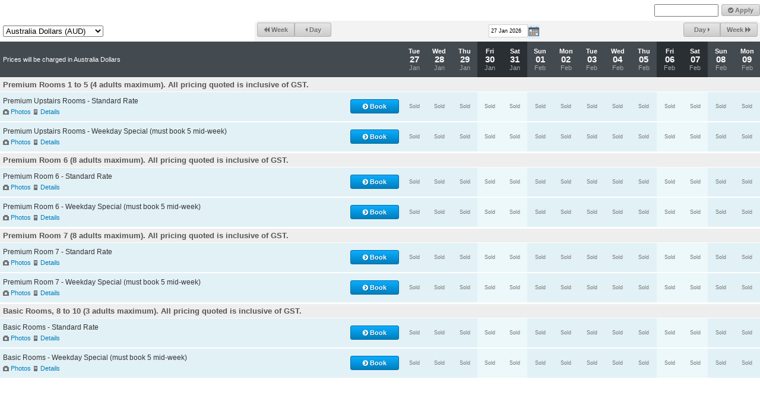

--- FILE ---
content_type: text/html; charset=utf-8
request_url: https://apac.littlehotelier.com/properties/tanderraskilodgedirect/widget?currency=AUD&locale=en&start_date=2024-05-30
body_size: 116219
content:
<!DOCTYPE html>
<html lang='en'>
<head>
<title>Tanderra Ski Lodge</title>
<meta content='text/html; charset=utf-8' http-equiv='Content-Type'>
<script type="text/javascript">window.NREUM||(NREUM={});NREUM.info={"beacon":"bam.nr-data.net","errorBeacon":"bam.nr-data.net","licenseKey":"NRJS-0e66a88ada1d917c1b1","applicationID":"1688787001","transactionName":"JQpfRxNXWFUHRE1BFAkVVEEVUVFKTUELVQEDEQ==","queueTime":0,"applicationTime":527,"agent":""}</script>
<script type="text/javascript">(window.NREUM||(NREUM={})).init={privacy:{cookies_enabled:true},ajax:{deny_list:["bam.nr-data.net"]},feature_flags:["soft_nav"],distributed_tracing:{enabled:true}};(window.NREUM||(NREUM={})).loader_config={agentID:"1834972077",accountID:"3083397",trustKey:"44880",xpid:"VwYPUlVaDxABUllaAAkAVlQA",licenseKey:"NRJS-0e66a88ada1d917c1b1",applicationID:"1688787001",browserID:"1834972077"};;/*! For license information please see nr-loader-spa-1.308.0.min.js.LICENSE.txt */
(()=>{var e,t,r={384:(e,t,r)=>{"use strict";r.d(t,{NT:()=>a,US:()=>u,Zm:()=>o,bQ:()=>d,dV:()=>c,pV:()=>l});var n=r(6154),i=r(1863),s=r(1910);const a={beacon:"bam.nr-data.net",errorBeacon:"bam.nr-data.net"};function o(){return n.gm.NREUM||(n.gm.NREUM={}),void 0===n.gm.newrelic&&(n.gm.newrelic=n.gm.NREUM),n.gm.NREUM}function c(){let e=o();return e.o||(e.o={ST:n.gm.setTimeout,SI:n.gm.setImmediate||n.gm.setInterval,CT:n.gm.clearTimeout,XHR:n.gm.XMLHttpRequest,REQ:n.gm.Request,EV:n.gm.Event,PR:n.gm.Promise,MO:n.gm.MutationObserver,FETCH:n.gm.fetch,WS:n.gm.WebSocket},(0,s.i)(...Object.values(e.o))),e}function d(e,t){let r=o();r.initializedAgents??={},t.initializedAt={ms:(0,i.t)(),date:new Date},r.initializedAgents[e]=t}function u(e,t){o()[e]=t}function l(){return function(){let e=o();const t=e.info||{};e.info={beacon:a.beacon,errorBeacon:a.errorBeacon,...t}}(),function(){let e=o();const t=e.init||{};e.init={...t}}(),c(),function(){let e=o();const t=e.loader_config||{};e.loader_config={...t}}(),o()}},782:(e,t,r)=>{"use strict";r.d(t,{T:()=>n});const n=r(860).K7.pageViewTiming},860:(e,t,r)=>{"use strict";r.d(t,{$J:()=>u,K7:()=>c,P3:()=>d,XX:()=>i,Yy:()=>o,df:()=>s,qY:()=>n,v4:()=>a});const n="events",i="jserrors",s="browser/blobs",a="rum",o="browser/logs",c={ajax:"ajax",genericEvents:"generic_events",jserrors:i,logging:"logging",metrics:"metrics",pageAction:"page_action",pageViewEvent:"page_view_event",pageViewTiming:"page_view_timing",sessionReplay:"session_replay",sessionTrace:"session_trace",softNav:"soft_navigations",spa:"spa"},d={[c.pageViewEvent]:1,[c.pageViewTiming]:2,[c.metrics]:3,[c.jserrors]:4,[c.spa]:5,[c.ajax]:6,[c.sessionTrace]:7,[c.softNav]:8,[c.sessionReplay]:9,[c.logging]:10,[c.genericEvents]:11},u={[c.pageViewEvent]:a,[c.pageViewTiming]:n,[c.ajax]:n,[c.spa]:n,[c.softNav]:n,[c.metrics]:i,[c.jserrors]:i,[c.sessionTrace]:s,[c.sessionReplay]:s,[c.logging]:o,[c.genericEvents]:"ins"}},944:(e,t,r)=>{"use strict";r.d(t,{R:()=>i});var n=r(3241);function i(e,t){"function"==typeof console.debug&&(console.debug("New Relic Warning: https://github.com/newrelic/newrelic-browser-agent/blob/main/docs/warning-codes.md#".concat(e),t),(0,n.W)({agentIdentifier:null,drained:null,type:"data",name:"warn",feature:"warn",data:{code:e,secondary:t}}))}},993:(e,t,r)=>{"use strict";r.d(t,{A$:()=>s,ET:()=>a,TZ:()=>o,p_:()=>i});var n=r(860);const i={ERROR:"ERROR",WARN:"WARN",INFO:"INFO",DEBUG:"DEBUG",TRACE:"TRACE"},s={OFF:0,ERROR:1,WARN:2,INFO:3,DEBUG:4,TRACE:5},a="log",o=n.K7.logging},1541:(e,t,r)=>{"use strict";r.d(t,{U:()=>i,f:()=>n});const n={MFE:"MFE",BA:"BA"};function i(e,t){if(2!==t?.harvestEndpointVersion)return{};const r=t.agentRef.runtime.appMetadata.agents[0].entityGuid;return e?{"source.id":e.id,"source.name":e.name,"source.type":e.type,"parent.id":e.parent?.id||r,"parent.type":e.parent?.type||n.BA}:{"entity.guid":r,appId:t.agentRef.info.applicationID}}},1687:(e,t,r)=>{"use strict";r.d(t,{Ak:()=>d,Ze:()=>h,x3:()=>u});var n=r(3241),i=r(7836),s=r(3606),a=r(860),o=r(2646);const c={};function d(e,t){const r={staged:!1,priority:a.P3[t]||0};l(e),c[e].get(t)||c[e].set(t,r)}function u(e,t){e&&c[e]&&(c[e].get(t)&&c[e].delete(t),p(e,t,!1),c[e].size&&f(e))}function l(e){if(!e)throw new Error("agentIdentifier required");c[e]||(c[e]=new Map)}function h(e="",t="feature",r=!1){if(l(e),!e||!c[e].get(t)||r)return p(e,t);c[e].get(t).staged=!0,f(e)}function f(e){const t=Array.from(c[e]);t.every(([e,t])=>t.staged)&&(t.sort((e,t)=>e[1].priority-t[1].priority),t.forEach(([t])=>{c[e].delete(t),p(e,t)}))}function p(e,t,r=!0){const a=e?i.ee.get(e):i.ee,c=s.i.handlers;if(!a.aborted&&a.backlog&&c){if((0,n.W)({agentIdentifier:e,type:"lifecycle",name:"drain",feature:t}),r){const e=a.backlog[t],r=c[t];if(r){for(let t=0;e&&t<e.length;++t)g(e[t],r);Object.entries(r).forEach(([e,t])=>{Object.values(t||{}).forEach(t=>{t[0]?.on&&t[0]?.context()instanceof o.y&&t[0].on(e,t[1])})})}}a.isolatedBacklog||delete c[t],a.backlog[t]=null,a.emit("drain-"+t,[])}}function g(e,t){var r=e[1];Object.values(t[r]||{}).forEach(t=>{var r=e[0];if(t[0]===r){var n=t[1],i=e[3],s=e[2];n.apply(i,s)}})}},1738:(e,t,r)=>{"use strict";r.d(t,{U:()=>f,Y:()=>h});var n=r(3241),i=r(9908),s=r(1863),a=r(944),o=r(5701),c=r(3969),d=r(8362),u=r(860),l=r(4261);function h(e,t,r,s){const h=s||r;!h||h[e]&&h[e]!==d.d.prototype[e]||(h[e]=function(){(0,i.p)(c.xV,["API/"+e+"/called"],void 0,u.K7.metrics,r.ee),(0,n.W)({agentIdentifier:r.agentIdentifier,drained:!!o.B?.[r.agentIdentifier],type:"data",name:"api",feature:l.Pl+e,data:{}});try{return t.apply(this,arguments)}catch(e){(0,a.R)(23,e)}})}function f(e,t,r,n,a){const o=e.info;null===r?delete o.jsAttributes[t]:o.jsAttributes[t]=r,(a||null===r)&&(0,i.p)(l.Pl+n,[(0,s.t)(),t,r],void 0,"session",e.ee)}},1741:(e,t,r)=>{"use strict";r.d(t,{W:()=>s});var n=r(944),i=r(4261);class s{#e(e,...t){if(this[e]!==s.prototype[e])return this[e](...t);(0,n.R)(35,e)}addPageAction(e,t){return this.#e(i.hG,e,t)}register(e){return this.#e(i.eY,e)}recordCustomEvent(e,t){return this.#e(i.fF,e,t)}setPageViewName(e,t){return this.#e(i.Fw,e,t)}setCustomAttribute(e,t,r){return this.#e(i.cD,e,t,r)}noticeError(e,t){return this.#e(i.o5,e,t)}setUserId(e,t=!1){return this.#e(i.Dl,e,t)}setApplicationVersion(e){return this.#e(i.nb,e)}setErrorHandler(e){return this.#e(i.bt,e)}addRelease(e,t){return this.#e(i.k6,e,t)}log(e,t){return this.#e(i.$9,e,t)}start(){return this.#e(i.d3)}finished(e){return this.#e(i.BL,e)}recordReplay(){return this.#e(i.CH)}pauseReplay(){return this.#e(i.Tb)}addToTrace(e){return this.#e(i.U2,e)}setCurrentRouteName(e){return this.#e(i.PA,e)}interaction(e){return this.#e(i.dT,e)}wrapLogger(e,t,r){return this.#e(i.Wb,e,t,r)}measure(e,t){return this.#e(i.V1,e,t)}consent(e){return this.#e(i.Pv,e)}}},1863:(e,t,r)=>{"use strict";function n(){return Math.floor(performance.now())}r.d(t,{t:()=>n})},1910:(e,t,r)=>{"use strict";r.d(t,{i:()=>s});var n=r(944);const i=new Map;function s(...e){return e.every(e=>{if(i.has(e))return i.get(e);const t="function"==typeof e?e.toString():"",r=t.includes("[native code]"),s=t.includes("nrWrapper");return r||s||(0,n.R)(64,e?.name||t),i.set(e,r),r})}},2555:(e,t,r)=>{"use strict";r.d(t,{D:()=>o,f:()=>a});var n=r(384),i=r(8122);const s={beacon:n.NT.beacon,errorBeacon:n.NT.errorBeacon,licenseKey:void 0,applicationID:void 0,sa:void 0,queueTime:void 0,applicationTime:void 0,ttGuid:void 0,user:void 0,account:void 0,product:void 0,extra:void 0,jsAttributes:{},userAttributes:void 0,atts:void 0,transactionName:void 0,tNamePlain:void 0};function a(e){try{return!!e.licenseKey&&!!e.errorBeacon&&!!e.applicationID}catch(e){return!1}}const o=e=>(0,i.a)(e,s)},2614:(e,t,r)=>{"use strict";r.d(t,{BB:()=>a,H3:()=>n,g:()=>d,iL:()=>c,tS:()=>o,uh:()=>i,wk:()=>s});const n="NRBA",i="SESSION",s=144e5,a=18e5,o={STARTED:"session-started",PAUSE:"session-pause",RESET:"session-reset",RESUME:"session-resume",UPDATE:"session-update"},c={SAME_TAB:"same-tab",CROSS_TAB:"cross-tab"},d={OFF:0,FULL:1,ERROR:2}},2646:(e,t,r)=>{"use strict";r.d(t,{y:()=>n});class n{constructor(e){this.contextId=e}}},2843:(e,t,r)=>{"use strict";r.d(t,{G:()=>s,u:()=>i});var n=r(3878);function i(e,t=!1,r,i){(0,n.DD)("visibilitychange",function(){if(t)return void("hidden"===document.visibilityState&&e());e(document.visibilityState)},r,i)}function s(e,t,r){(0,n.sp)("pagehide",e,t,r)}},3241:(e,t,r)=>{"use strict";r.d(t,{W:()=>s});var n=r(6154);const i="newrelic";function s(e={}){try{n.gm.dispatchEvent(new CustomEvent(i,{detail:e}))}catch(e){}}},3304:(e,t,r)=>{"use strict";r.d(t,{A:()=>s});var n=r(7836);const i=()=>{const e=new WeakSet;return(t,r)=>{if("object"==typeof r&&null!==r){if(e.has(r))return;e.add(r)}return r}};function s(e){try{return JSON.stringify(e,i())??""}catch(e){try{n.ee.emit("internal-error",[e])}catch(e){}return""}}},3333:(e,t,r)=>{"use strict";r.d(t,{$v:()=>u,TZ:()=>n,Xh:()=>c,Zp:()=>i,kd:()=>d,mq:()=>o,nf:()=>a,qN:()=>s});const n=r(860).K7.genericEvents,i=["auxclick","click","copy","keydown","paste","scrollend"],s=["focus","blur"],a=4,o=1e3,c=2e3,d=["PageAction","UserAction","BrowserPerformance"],u={RESOURCES:"experimental.resources",REGISTER:"register"}},3434:(e,t,r)=>{"use strict";r.d(t,{Jt:()=>s,YM:()=>d});var n=r(7836),i=r(5607);const s="nr@original:".concat(i.W),a=50;var o=Object.prototype.hasOwnProperty,c=!1;function d(e,t){return e||(e=n.ee),r.inPlace=function(e,t,n,i,s){n||(n="");const a="-"===n.charAt(0);for(let o=0;o<t.length;o++){const c=t[o],d=e[c];l(d)||(e[c]=r(d,a?c+n:n,i,c,s))}},r.flag=s,r;function r(t,r,n,c,d){return l(t)?t:(r||(r=""),nrWrapper[s]=t,function(e,t,r){if(Object.defineProperty&&Object.keys)try{return Object.keys(e).forEach(function(r){Object.defineProperty(t,r,{get:function(){return e[r]},set:function(t){return e[r]=t,t}})}),t}catch(e){u([e],r)}for(var n in e)o.call(e,n)&&(t[n]=e[n])}(t,nrWrapper,e),nrWrapper);function nrWrapper(){var s,o,l,h;let f;try{o=this,s=[...arguments],l="function"==typeof n?n(s,o):n||{}}catch(t){u([t,"",[s,o,c],l],e)}i(r+"start",[s,o,c],l,d);const p=performance.now();let g;try{return h=t.apply(o,s),g=performance.now(),h}catch(e){throw g=performance.now(),i(r+"err",[s,o,e],l,d),f=e,f}finally{const e=g-p,t={start:p,end:g,duration:e,isLongTask:e>=a,methodName:c,thrownError:f};t.isLongTask&&i("long-task",[t,o],l,d),i(r+"end",[s,o,h],l,d)}}}function i(r,n,i,s){if(!c||t){var a=c;c=!0;try{e.emit(r,n,i,t,s)}catch(t){u([t,r,n,i],e)}c=a}}}function u(e,t){t||(t=n.ee);try{t.emit("internal-error",e)}catch(e){}}function l(e){return!(e&&"function"==typeof e&&e.apply&&!e[s])}},3606:(e,t,r)=>{"use strict";r.d(t,{i:()=>s});var n=r(9908);s.on=a;var i=s.handlers={};function s(e,t,r,s){a(s||n.d,i,e,t,r)}function a(e,t,r,i,s){s||(s="feature"),e||(e=n.d);var a=t[s]=t[s]||{};(a[r]=a[r]||[]).push([e,i])}},3738:(e,t,r)=>{"use strict";r.d(t,{He:()=>i,Kp:()=>o,Lc:()=>d,Rz:()=>u,TZ:()=>n,bD:()=>s,d3:()=>a,jx:()=>l,sl:()=>h,uP:()=>c});const n=r(860).K7.sessionTrace,i="bstResource",s="resource",a="-start",o="-end",c="fn"+a,d="fn"+o,u="pushState",l=1e3,h=3e4},3785:(e,t,r)=>{"use strict";r.d(t,{R:()=>c,b:()=>d});var n=r(9908),i=r(1863),s=r(860),a=r(3969),o=r(993);function c(e,t,r={},c=o.p_.INFO,d=!0,u,l=(0,i.t)()){(0,n.p)(a.xV,["API/logging/".concat(c.toLowerCase(),"/called")],void 0,s.K7.metrics,e),(0,n.p)(o.ET,[l,t,r,c,d,u],void 0,s.K7.logging,e)}function d(e){return"string"==typeof e&&Object.values(o.p_).some(t=>t===e.toUpperCase().trim())}},3878:(e,t,r)=>{"use strict";function n(e,t){return{capture:e,passive:!1,signal:t}}function i(e,t,r=!1,i){window.addEventListener(e,t,n(r,i))}function s(e,t,r=!1,i){document.addEventListener(e,t,n(r,i))}r.d(t,{DD:()=>s,jT:()=>n,sp:()=>i})},3962:(e,t,r)=>{"use strict";r.d(t,{AM:()=>a,O2:()=>l,OV:()=>s,Qu:()=>h,TZ:()=>c,ih:()=>f,pP:()=>o,t1:()=>u,tC:()=>i,wD:()=>d});var n=r(860);const i=["click","keydown","submit"],s="popstate",a="api",o="initialPageLoad",c=n.K7.softNav,d=5e3,u=500,l={INITIAL_PAGE_LOAD:"",ROUTE_CHANGE:1,UNSPECIFIED:2},h={INTERACTION:1,AJAX:2,CUSTOM_END:3,CUSTOM_TRACER:4},f={IP:"in progress",PF:"pending finish",FIN:"finished",CAN:"cancelled"}},3969:(e,t,r)=>{"use strict";r.d(t,{TZ:()=>n,XG:()=>o,rs:()=>i,xV:()=>a,z_:()=>s});const n=r(860).K7.metrics,i="sm",s="cm",a="storeSupportabilityMetrics",o="storeEventMetrics"},4234:(e,t,r)=>{"use strict";r.d(t,{W:()=>s});var n=r(7836),i=r(1687);class s{constructor(e,t){this.agentIdentifier=e,this.ee=n.ee.get(e),this.featureName=t,this.blocked=!1}deregisterDrain(){(0,i.x3)(this.agentIdentifier,this.featureName)}}},4261:(e,t,r)=>{"use strict";r.d(t,{$9:()=>u,BL:()=>c,CH:()=>p,Dl:()=>R,Fw:()=>w,PA:()=>v,Pl:()=>n,Pv:()=>A,Tb:()=>h,U2:()=>a,V1:()=>E,Wb:()=>T,bt:()=>y,cD:()=>b,d3:()=>x,dT:()=>d,eY:()=>g,fF:()=>f,hG:()=>s,hw:()=>i,k6:()=>o,nb:()=>m,o5:()=>l});const n="api-",i=n+"ixn-",s="addPageAction",a="addToTrace",o="addRelease",c="finished",d="interaction",u="log",l="noticeError",h="pauseReplay",f="recordCustomEvent",p="recordReplay",g="register",m="setApplicationVersion",v="setCurrentRouteName",b="setCustomAttribute",y="setErrorHandler",w="setPageViewName",R="setUserId",x="start",T="wrapLogger",E="measure",A="consent"},5205:(e,t,r)=>{"use strict";r.d(t,{j:()=>S});var n=r(384),i=r(1741);var s=r(2555),a=r(3333);const o=e=>{if(!e||"string"!=typeof e)return!1;try{document.createDocumentFragment().querySelector(e)}catch{return!1}return!0};var c=r(2614),d=r(944),u=r(8122);const l="[data-nr-mask]",h=e=>(0,u.a)(e,(()=>{const e={feature_flags:[],experimental:{allow_registered_children:!1,resources:!1},mask_selector:"*",block_selector:"[data-nr-block]",mask_input_options:{color:!1,date:!1,"datetime-local":!1,email:!1,month:!1,number:!1,range:!1,search:!1,tel:!1,text:!1,time:!1,url:!1,week:!1,textarea:!1,select:!1,password:!0}};return{ajax:{deny_list:void 0,block_internal:!0,enabled:!0,autoStart:!0},api:{get allow_registered_children(){return e.feature_flags.includes(a.$v.REGISTER)||e.experimental.allow_registered_children},set allow_registered_children(t){e.experimental.allow_registered_children=t},duplicate_registered_data:!1},browser_consent_mode:{enabled:!1},distributed_tracing:{enabled:void 0,exclude_newrelic_header:void 0,cors_use_newrelic_header:void 0,cors_use_tracecontext_headers:void 0,allowed_origins:void 0},get feature_flags(){return e.feature_flags},set feature_flags(t){e.feature_flags=t},generic_events:{enabled:!0,autoStart:!0},harvest:{interval:30},jserrors:{enabled:!0,autoStart:!0},logging:{enabled:!0,autoStart:!0},metrics:{enabled:!0,autoStart:!0},obfuscate:void 0,page_action:{enabled:!0},page_view_event:{enabled:!0,autoStart:!0},page_view_timing:{enabled:!0,autoStart:!0},performance:{capture_marks:!1,capture_measures:!1,capture_detail:!0,resources:{get enabled(){return e.feature_flags.includes(a.$v.RESOURCES)||e.experimental.resources},set enabled(t){e.experimental.resources=t},asset_types:[],first_party_domains:[],ignore_newrelic:!0}},privacy:{cookies_enabled:!0},proxy:{assets:void 0,beacon:void 0},session:{expiresMs:c.wk,inactiveMs:c.BB},session_replay:{autoStart:!0,enabled:!1,preload:!1,sampling_rate:10,error_sampling_rate:100,collect_fonts:!1,inline_images:!1,fix_stylesheets:!0,mask_all_inputs:!0,get mask_text_selector(){return e.mask_selector},set mask_text_selector(t){o(t)?e.mask_selector="".concat(t,",").concat(l):""===t||null===t?e.mask_selector=l:(0,d.R)(5,t)},get block_class(){return"nr-block"},get ignore_class(){return"nr-ignore"},get mask_text_class(){return"nr-mask"},get block_selector(){return e.block_selector},set block_selector(t){o(t)?e.block_selector+=",".concat(t):""!==t&&(0,d.R)(6,t)},get mask_input_options(){return e.mask_input_options},set mask_input_options(t){t&&"object"==typeof t?e.mask_input_options={...t,password:!0}:(0,d.R)(7,t)}},session_trace:{enabled:!0,autoStart:!0},soft_navigations:{enabled:!0,autoStart:!0},spa:{enabled:!0,autoStart:!0},ssl:void 0,user_actions:{enabled:!0,elementAttributes:["id","className","tagName","type"]}}})());var f=r(6154),p=r(9324);let g=0;const m={buildEnv:p.F3,distMethod:p.Xs,version:p.xv,originTime:f.WN},v={consented:!1},b={appMetadata:{},get consented(){return this.session?.state?.consent||v.consented},set consented(e){v.consented=e},customTransaction:void 0,denyList:void 0,disabled:!1,harvester:void 0,isolatedBacklog:!1,isRecording:!1,loaderType:void 0,maxBytes:3e4,obfuscator:void 0,onerror:void 0,ptid:void 0,releaseIds:{},session:void 0,timeKeeper:void 0,registeredEntities:[],jsAttributesMetadata:{bytes:0},get harvestCount(){return++g}},y=e=>{const t=(0,u.a)(e,b),r=Object.keys(m).reduce((e,t)=>(e[t]={value:m[t],writable:!1,configurable:!0,enumerable:!0},e),{});return Object.defineProperties(t,r)};var w=r(5701);const R=e=>{const t=e.startsWith("http");e+="/",r.p=t?e:"https://"+e};var x=r(7836),T=r(3241);const E={accountID:void 0,trustKey:void 0,agentID:void 0,licenseKey:void 0,applicationID:void 0,xpid:void 0},A=e=>(0,u.a)(e,E),_=new Set;function S(e,t={},r,a){let{init:o,info:c,loader_config:d,runtime:u={},exposed:l=!0}=t;if(!c){const e=(0,n.pV)();o=e.init,c=e.info,d=e.loader_config}e.init=h(o||{}),e.loader_config=A(d||{}),c.jsAttributes??={},f.bv&&(c.jsAttributes.isWorker=!0),e.info=(0,s.D)(c);const p=e.init,g=[c.beacon,c.errorBeacon];_.has(e.agentIdentifier)||(p.proxy.assets&&(R(p.proxy.assets),g.push(p.proxy.assets)),p.proxy.beacon&&g.push(p.proxy.beacon),e.beacons=[...g],function(e){const t=(0,n.pV)();Object.getOwnPropertyNames(i.W.prototype).forEach(r=>{const n=i.W.prototype[r];if("function"!=typeof n||"constructor"===n)return;let s=t[r];e[r]&&!1!==e.exposed&&"micro-agent"!==e.runtime?.loaderType&&(t[r]=(...t)=>{const n=e[r](...t);return s?s(...t):n})})}(e),(0,n.US)("activatedFeatures",w.B)),u.denyList=[...p.ajax.deny_list||[],...p.ajax.block_internal?g:[]],u.ptid=e.agentIdentifier,u.loaderType=r,e.runtime=y(u),_.has(e.agentIdentifier)||(e.ee=x.ee.get(e.agentIdentifier),e.exposed=l,(0,T.W)({agentIdentifier:e.agentIdentifier,drained:!!w.B?.[e.agentIdentifier],type:"lifecycle",name:"initialize",feature:void 0,data:e.config})),_.add(e.agentIdentifier)}},5270:(e,t,r)=>{"use strict";r.d(t,{Aw:()=>a,SR:()=>s,rF:()=>o});var n=r(384),i=r(7767);function s(e){return!!(0,n.dV)().o.MO&&(0,i.V)(e)&&!0===e?.session_trace.enabled}function a(e){return!0===e?.session_replay.preload&&s(e)}function o(e,t){try{if("string"==typeof t?.type){if("password"===t.type.toLowerCase())return"*".repeat(e?.length||0);if(void 0!==t?.dataset?.nrUnmask||t?.classList?.contains("nr-unmask"))return e}}catch(e){}return"string"==typeof e?e.replace(/[\S]/g,"*"):"*".repeat(e?.length||0)}},5289:(e,t,r)=>{"use strict";r.d(t,{GG:()=>a,Qr:()=>c,sB:()=>o});var n=r(3878),i=r(6389);function s(){return"undefined"==typeof document||"complete"===document.readyState}function a(e,t){if(s())return e();const r=(0,i.J)(e),a=setInterval(()=>{s()&&(clearInterval(a),r())},500);(0,n.sp)("load",r,t)}function o(e){if(s())return e();(0,n.DD)("DOMContentLoaded",e)}function c(e){if(s())return e();(0,n.sp)("popstate",e)}},5607:(e,t,r)=>{"use strict";r.d(t,{W:()=>n});const n=(0,r(9566).bz)()},5701:(e,t,r)=>{"use strict";r.d(t,{B:()=>s,t:()=>a});var n=r(3241);const i=new Set,s={};function a(e,t){const r=t.agentIdentifier;s[r]??={},e&&"object"==typeof e&&(i.has(r)||(t.ee.emit("rumresp",[e]),s[r]=e,i.add(r),(0,n.W)({agentIdentifier:r,loaded:!0,drained:!0,type:"lifecycle",name:"load",feature:void 0,data:e})))}},6154:(e,t,r)=>{"use strict";r.d(t,{OF:()=>d,RI:()=>i,WN:()=>h,bv:()=>s,eN:()=>f,gm:()=>a,lR:()=>l,m:()=>c,mw:()=>o,sb:()=>u});var n=r(1863);const i="undefined"!=typeof window&&!!window.document,s="undefined"!=typeof WorkerGlobalScope&&("undefined"!=typeof self&&self instanceof WorkerGlobalScope&&self.navigator instanceof WorkerNavigator||"undefined"!=typeof globalThis&&globalThis instanceof WorkerGlobalScope&&globalThis.navigator instanceof WorkerNavigator),a=i?window:"undefined"!=typeof WorkerGlobalScope&&("undefined"!=typeof self&&self instanceof WorkerGlobalScope&&self||"undefined"!=typeof globalThis&&globalThis instanceof WorkerGlobalScope&&globalThis),o=Boolean("hidden"===a?.document?.visibilityState),c=""+a?.location,d=/iPad|iPhone|iPod/.test(a.navigator?.userAgent),u=d&&"undefined"==typeof SharedWorker,l=(()=>{const e=a.navigator?.userAgent?.match(/Firefox[/\s](\d+\.\d+)/);return Array.isArray(e)&&e.length>=2?+e[1]:0})(),h=Date.now()-(0,n.t)(),f=()=>"undefined"!=typeof PerformanceNavigationTiming&&a?.performance?.getEntriesByType("navigation")?.[0]?.responseStart},6344:(e,t,r)=>{"use strict";r.d(t,{BB:()=>u,Qb:()=>l,TZ:()=>i,Ug:()=>a,Vh:()=>s,_s:()=>o,bc:()=>d,yP:()=>c});var n=r(2614);const i=r(860).K7.sessionReplay,s="errorDuringReplay",a=.12,o={DomContentLoaded:0,Load:1,FullSnapshot:2,IncrementalSnapshot:3,Meta:4,Custom:5},c={[n.g.ERROR]:15e3,[n.g.FULL]:3e5,[n.g.OFF]:0},d={RESET:{message:"Session was reset",sm:"Reset"},IMPORT:{message:"Recorder failed to import",sm:"Import"},TOO_MANY:{message:"429: Too Many Requests",sm:"Too-Many"},TOO_BIG:{message:"Payload was too large",sm:"Too-Big"},CROSS_TAB:{message:"Session Entity was set to OFF on another tab",sm:"Cross-Tab"},ENTITLEMENTS:{message:"Session Replay is not allowed and will not be started",sm:"Entitlement"}},u=5e3,l={API:"api",RESUME:"resume",SWITCH_TO_FULL:"switchToFull",INITIALIZE:"initialize",PRELOAD:"preload"}},6389:(e,t,r)=>{"use strict";function n(e,t=500,r={}){const n=r?.leading||!1;let i;return(...r)=>{n&&void 0===i&&(e.apply(this,r),i=setTimeout(()=>{i=clearTimeout(i)},t)),n||(clearTimeout(i),i=setTimeout(()=>{e.apply(this,r)},t))}}function i(e){let t=!1;return(...r)=>{t||(t=!0,e.apply(this,r))}}r.d(t,{J:()=>i,s:()=>n})},6630:(e,t,r)=>{"use strict";r.d(t,{T:()=>n});const n=r(860).K7.pageViewEvent},6774:(e,t,r)=>{"use strict";r.d(t,{T:()=>n});const n=r(860).K7.jserrors},7295:(e,t,r)=>{"use strict";r.d(t,{Xv:()=>a,gX:()=>i,iW:()=>s});var n=[];function i(e){if(!e||s(e))return!1;if(0===n.length)return!0;if("*"===n[0].hostname)return!1;for(var t=0;t<n.length;t++){var r=n[t];if(r.hostname.test(e.hostname)&&r.pathname.test(e.pathname))return!1}return!0}function s(e){return void 0===e.hostname}function a(e){if(n=[],e&&e.length)for(var t=0;t<e.length;t++){let r=e[t];if(!r)continue;if("*"===r)return void(n=[{hostname:"*"}]);0===r.indexOf("http://")?r=r.substring(7):0===r.indexOf("https://")&&(r=r.substring(8));const i=r.indexOf("/");let s,a;i>0?(s=r.substring(0,i),a=r.substring(i)):(s=r,a="*");let[c]=s.split(":");n.push({hostname:o(c),pathname:o(a,!0)})}}function o(e,t=!1){const r=e.replace(/[.+?^${}()|[\]\\]/g,e=>"\\"+e).replace(/\*/g,".*?");return new RegExp((t?"^":"")+r+"$")}},7485:(e,t,r)=>{"use strict";r.d(t,{D:()=>i});var n=r(6154);function i(e){if(0===(e||"").indexOf("data:"))return{protocol:"data"};try{const t=new URL(e,location.href),r={port:t.port,hostname:t.hostname,pathname:t.pathname,search:t.search,protocol:t.protocol.slice(0,t.protocol.indexOf(":")),sameOrigin:t.protocol===n.gm?.location?.protocol&&t.host===n.gm?.location?.host};return r.port&&""!==r.port||("http:"===t.protocol&&(r.port="80"),"https:"===t.protocol&&(r.port="443")),r.pathname&&""!==r.pathname?r.pathname.startsWith("/")||(r.pathname="/".concat(r.pathname)):r.pathname="/",r}catch(e){return{}}}},7699:(e,t,r)=>{"use strict";r.d(t,{It:()=>s,KC:()=>o,No:()=>i,qh:()=>a});var n=r(860);const i=16e3,s=1e6,a="SESSION_ERROR",o={[n.K7.logging]:!0,[n.K7.genericEvents]:!1,[n.K7.jserrors]:!1,[n.K7.ajax]:!1}},7767:(e,t,r)=>{"use strict";r.d(t,{V:()=>i});var n=r(6154);const i=e=>n.RI&&!0===e?.privacy.cookies_enabled},7836:(e,t,r)=>{"use strict";r.d(t,{P:()=>o,ee:()=>c});var n=r(384),i=r(8990),s=r(2646),a=r(5607);const o="nr@context:".concat(a.W),c=function e(t,r){var n={},a={},u={},l=!1;try{l=16===r.length&&d.initializedAgents?.[r]?.runtime.isolatedBacklog}catch(e){}var h={on:p,addEventListener:p,removeEventListener:function(e,t){var r=n[e];if(!r)return;for(var i=0;i<r.length;i++)r[i]===t&&r.splice(i,1)},emit:function(e,r,n,i,s){!1!==s&&(s=!0);if(c.aborted&&!i)return;t&&s&&t.emit(e,r,n);var o=f(n);g(e).forEach(e=>{e.apply(o,r)});var d=v()[a[e]];d&&d.push([h,e,r,o]);return o},get:m,listeners:g,context:f,buffer:function(e,t){const r=v();if(t=t||"feature",h.aborted)return;Object.entries(e||{}).forEach(([e,n])=>{a[n]=t,t in r||(r[t]=[])})},abort:function(){h._aborted=!0,Object.keys(h.backlog).forEach(e=>{delete h.backlog[e]})},isBuffering:function(e){return!!v()[a[e]]},debugId:r,backlog:l?{}:t&&"object"==typeof t.backlog?t.backlog:{},isolatedBacklog:l};return Object.defineProperty(h,"aborted",{get:()=>{let e=h._aborted||!1;return e||(t&&(e=t.aborted),e)}}),h;function f(e){return e&&e instanceof s.y?e:e?(0,i.I)(e,o,()=>new s.y(o)):new s.y(o)}function p(e,t){n[e]=g(e).concat(t)}function g(e){return n[e]||[]}function m(t){return u[t]=u[t]||e(h,t)}function v(){return h.backlog}}(void 0,"globalEE"),d=(0,n.Zm)();d.ee||(d.ee=c)},8122:(e,t,r)=>{"use strict";r.d(t,{a:()=>i});var n=r(944);function i(e,t){try{if(!e||"object"!=typeof e)return(0,n.R)(3);if(!t||"object"!=typeof t)return(0,n.R)(4);const r=Object.create(Object.getPrototypeOf(t),Object.getOwnPropertyDescriptors(t)),s=0===Object.keys(r).length?e:r;for(let a in s)if(void 0!==e[a])try{if(null===e[a]){r[a]=null;continue}Array.isArray(e[a])&&Array.isArray(t[a])?r[a]=Array.from(new Set([...e[a],...t[a]])):"object"==typeof e[a]&&"object"==typeof t[a]?r[a]=i(e[a],t[a]):r[a]=e[a]}catch(e){r[a]||(0,n.R)(1,e)}return r}catch(e){(0,n.R)(2,e)}}},8139:(e,t,r)=>{"use strict";r.d(t,{u:()=>h});var n=r(7836),i=r(3434),s=r(8990),a=r(6154);const o={},c=a.gm.XMLHttpRequest,d="addEventListener",u="removeEventListener",l="nr@wrapped:".concat(n.P);function h(e){var t=function(e){return(e||n.ee).get("events")}(e);if(o[t.debugId]++)return t;o[t.debugId]=1;var r=(0,i.YM)(t,!0);function h(e){r.inPlace(e,[d,u],"-",p)}function p(e,t){return e[1]}return"getPrototypeOf"in Object&&(a.RI&&f(document,h),c&&f(c.prototype,h),f(a.gm,h)),t.on(d+"-start",function(e,t){var n=e[1];if(null!==n&&("function"==typeof n||"object"==typeof n)&&"newrelic"!==e[0]){var i=(0,s.I)(n,l,function(){var e={object:function(){if("function"!=typeof n.handleEvent)return;return n.handleEvent.apply(n,arguments)},function:n}[typeof n];return e?r(e,"fn-",null,e.name||"anonymous"):n});this.wrapped=e[1]=i}}),t.on(u+"-start",function(e){e[1]=this.wrapped||e[1]}),t}function f(e,t,...r){let n=e;for(;"object"==typeof n&&!Object.prototype.hasOwnProperty.call(n,d);)n=Object.getPrototypeOf(n);n&&t(n,...r)}},8362:(e,t,r)=>{"use strict";r.d(t,{d:()=>s});var n=r(9566),i=r(1741);class s extends i.W{agentIdentifier=(0,n.LA)(16)}},8374:(e,t,r)=>{r.nc=(()=>{try{return document?.currentScript?.nonce}catch(e){}return""})()},8990:(e,t,r)=>{"use strict";r.d(t,{I:()=>i});var n=Object.prototype.hasOwnProperty;function i(e,t,r){if(n.call(e,t))return e[t];var i=r();if(Object.defineProperty&&Object.keys)try{return Object.defineProperty(e,t,{value:i,writable:!0,enumerable:!1}),i}catch(e){}return e[t]=i,i}},9119:(e,t,r)=>{"use strict";r.d(t,{L:()=>s});var n=/([^?#]*)[^#]*(#[^?]*|$).*/,i=/([^?#]*)().*/;function s(e,t){return e?e.replace(t?n:i,"$1$2"):e}},9300:(e,t,r)=>{"use strict";r.d(t,{T:()=>n});const n=r(860).K7.ajax},9324:(e,t,r)=>{"use strict";r.d(t,{AJ:()=>a,F3:()=>i,Xs:()=>s,Yq:()=>o,xv:()=>n});const n="1.308.0",i="PROD",s="CDN",a="@newrelic/rrweb",o="1.0.1"},9566:(e,t,r)=>{"use strict";r.d(t,{LA:()=>o,ZF:()=>c,bz:()=>a,el:()=>d});var n=r(6154);const i="xxxxxxxx-xxxx-4xxx-yxxx-xxxxxxxxxxxx";function s(e,t){return e?15&e[t]:16*Math.random()|0}function a(){const e=n.gm?.crypto||n.gm?.msCrypto;let t,r=0;return e&&e.getRandomValues&&(t=e.getRandomValues(new Uint8Array(30))),i.split("").map(e=>"x"===e?s(t,r++).toString(16):"y"===e?(3&s()|8).toString(16):e).join("")}function o(e){const t=n.gm?.crypto||n.gm?.msCrypto;let r,i=0;t&&t.getRandomValues&&(r=t.getRandomValues(new Uint8Array(e)));const a=[];for(var o=0;o<e;o++)a.push(s(r,i++).toString(16));return a.join("")}function c(){return o(16)}function d(){return o(32)}},9908:(e,t,r)=>{"use strict";r.d(t,{d:()=>n,p:()=>i});var n=r(7836).ee.get("handle");function i(e,t,r,i,s){s?(s.buffer([e],i),s.emit(e,t,r)):(n.buffer([e],i),n.emit(e,t,r))}}},n={};function i(e){var t=n[e];if(void 0!==t)return t.exports;var s=n[e]={exports:{}};return r[e](s,s.exports,i),s.exports}i.m=r,i.d=(e,t)=>{for(var r in t)i.o(t,r)&&!i.o(e,r)&&Object.defineProperty(e,r,{enumerable:!0,get:t[r]})},i.f={},i.e=e=>Promise.all(Object.keys(i.f).reduce((t,r)=>(i.f[r](e,t),t),[])),i.u=e=>({212:"nr-spa-compressor",249:"nr-spa-recorder",478:"nr-spa"}[e]+"-1.308.0.min.js"),i.o=(e,t)=>Object.prototype.hasOwnProperty.call(e,t),e={},t="NRBA-1.308.0.PROD:",i.l=(r,n,s,a)=>{if(e[r])e[r].push(n);else{var o,c;if(void 0!==s)for(var d=document.getElementsByTagName("script"),u=0;u<d.length;u++){var l=d[u];if(l.getAttribute("src")==r||l.getAttribute("data-webpack")==t+s){o=l;break}}if(!o){c=!0;var h={478:"sha512-RSfSVnmHk59T/uIPbdSE0LPeqcEdF4/+XhfJdBuccH5rYMOEZDhFdtnh6X6nJk7hGpzHd9Ujhsy7lZEz/ORYCQ==",249:"sha512-ehJXhmntm85NSqW4MkhfQqmeKFulra3klDyY0OPDUE+sQ3GokHlPh1pmAzuNy//3j4ac6lzIbmXLvGQBMYmrkg==",212:"sha512-B9h4CR46ndKRgMBcK+j67uSR2RCnJfGefU+A7FrgR/k42ovXy5x/MAVFiSvFxuVeEk/pNLgvYGMp1cBSK/G6Fg=="};(o=document.createElement("script")).charset="utf-8",i.nc&&o.setAttribute("nonce",i.nc),o.setAttribute("data-webpack",t+s),o.src=r,0!==o.src.indexOf(window.location.origin+"/")&&(o.crossOrigin="anonymous"),h[a]&&(o.integrity=h[a])}e[r]=[n];var f=(t,n)=>{o.onerror=o.onload=null,clearTimeout(p);var i=e[r];if(delete e[r],o.parentNode&&o.parentNode.removeChild(o),i&&i.forEach(e=>e(n)),t)return t(n)},p=setTimeout(f.bind(null,void 0,{type:"timeout",target:o}),12e4);o.onerror=f.bind(null,o.onerror),o.onload=f.bind(null,o.onload),c&&document.head.appendChild(o)}},i.r=e=>{"undefined"!=typeof Symbol&&Symbol.toStringTag&&Object.defineProperty(e,Symbol.toStringTag,{value:"Module"}),Object.defineProperty(e,"__esModule",{value:!0})},i.p="https://js-agent.newrelic.com/",(()=>{var e={38:0,788:0};i.f.j=(t,r)=>{var n=i.o(e,t)?e[t]:void 0;if(0!==n)if(n)r.push(n[2]);else{var s=new Promise((r,i)=>n=e[t]=[r,i]);r.push(n[2]=s);var a=i.p+i.u(t),o=new Error;i.l(a,r=>{if(i.o(e,t)&&(0!==(n=e[t])&&(e[t]=void 0),n)){var s=r&&("load"===r.type?"missing":r.type),a=r&&r.target&&r.target.src;o.message="Loading chunk "+t+" failed: ("+s+": "+a+")",o.name="ChunkLoadError",o.type=s,o.request=a,n[1](o)}},"chunk-"+t,t)}};var t=(t,r)=>{var n,s,[a,o,c]=r,d=0;if(a.some(t=>0!==e[t])){for(n in o)i.o(o,n)&&(i.m[n]=o[n]);if(c)c(i)}for(t&&t(r);d<a.length;d++)s=a[d],i.o(e,s)&&e[s]&&e[s][0](),e[s]=0},r=self["webpackChunk:NRBA-1.308.0.PROD"]=self["webpackChunk:NRBA-1.308.0.PROD"]||[];r.forEach(t.bind(null,0)),r.push=t.bind(null,r.push.bind(r))})(),(()=>{"use strict";i(8374);var e=i(8362),t=i(860);const r=Object.values(t.K7);var n=i(5205);var s=i(9908),a=i(1863),o=i(4261),c=i(1738);var d=i(1687),u=i(4234),l=i(5289),h=i(6154),f=i(944),p=i(5270),g=i(7767),m=i(6389),v=i(7699);class b extends u.W{constructor(e,t){super(e.agentIdentifier,t),this.agentRef=e,this.abortHandler=void 0,this.featAggregate=void 0,this.loadedSuccessfully=void 0,this.onAggregateImported=new Promise(e=>{this.loadedSuccessfully=e}),this.deferred=Promise.resolve(),!1===e.init[this.featureName].autoStart?this.deferred=new Promise((t,r)=>{this.ee.on("manual-start-all",(0,m.J)(()=>{(0,d.Ak)(e.agentIdentifier,this.featureName),t()}))}):(0,d.Ak)(e.agentIdentifier,t)}importAggregator(e,t,r={}){if(this.featAggregate)return;const n=async()=>{let n;await this.deferred;try{if((0,g.V)(e.init)){const{setupAgentSession:t}=await i.e(478).then(i.bind(i,8766));n=t(e)}}catch(e){(0,f.R)(20,e),this.ee.emit("internal-error",[e]),(0,s.p)(v.qh,[e],void 0,this.featureName,this.ee)}try{if(!this.#t(this.featureName,n,e.init))return(0,d.Ze)(this.agentIdentifier,this.featureName),void this.loadedSuccessfully(!1);const{Aggregate:i}=await t();this.featAggregate=new i(e,r),e.runtime.harvester.initializedAggregates.push(this.featAggregate),this.loadedSuccessfully(!0)}catch(e){(0,f.R)(34,e),this.abortHandler?.(),(0,d.Ze)(this.agentIdentifier,this.featureName,!0),this.loadedSuccessfully(!1),this.ee&&this.ee.abort()}};h.RI?(0,l.GG)(()=>n(),!0):n()}#t(e,r,n){if(this.blocked)return!1;switch(e){case t.K7.sessionReplay:return(0,p.SR)(n)&&!!r;case t.K7.sessionTrace:return!!r;default:return!0}}}var y=i(6630),w=i(2614),R=i(3241);class x extends b{static featureName=y.T;constructor(e){var t;super(e,y.T),this.setupInspectionEvents(e.agentIdentifier),t=e,(0,c.Y)(o.Fw,function(e,r){"string"==typeof e&&("/"!==e.charAt(0)&&(e="/"+e),t.runtime.customTransaction=(r||"http://custom.transaction")+e,(0,s.p)(o.Pl+o.Fw,[(0,a.t)()],void 0,void 0,t.ee))},t),this.importAggregator(e,()=>i.e(478).then(i.bind(i,2467)))}setupInspectionEvents(e){const t=(t,r)=>{t&&(0,R.W)({agentIdentifier:e,timeStamp:t.timeStamp,loaded:"complete"===t.target.readyState,type:"window",name:r,data:t.target.location+""})};(0,l.sB)(e=>{t(e,"DOMContentLoaded")}),(0,l.GG)(e=>{t(e,"load")}),(0,l.Qr)(e=>{t(e,"navigate")}),this.ee.on(w.tS.UPDATE,(t,r)=>{(0,R.W)({agentIdentifier:e,type:"lifecycle",name:"session",data:r})})}}var T=i(384);class E extends e.d{constructor(e){var t;(super(),h.gm)?(this.features={},(0,T.bQ)(this.agentIdentifier,this),this.desiredFeatures=new Set(e.features||[]),this.desiredFeatures.add(x),(0,n.j)(this,e,e.loaderType||"agent"),t=this,(0,c.Y)(o.cD,function(e,r,n=!1){if("string"==typeof e){if(["string","number","boolean"].includes(typeof r)||null===r)return(0,c.U)(t,e,r,o.cD,n);(0,f.R)(40,typeof r)}else(0,f.R)(39,typeof e)},t),function(e){(0,c.Y)(o.Dl,function(t,r=!1){if("string"!=typeof t&&null!==t)return void(0,f.R)(41,typeof t);const n=e.info.jsAttributes["enduser.id"];r&&null!=n&&n!==t?(0,s.p)(o.Pl+"setUserIdAndResetSession",[t],void 0,"session",e.ee):(0,c.U)(e,"enduser.id",t,o.Dl,!0)},e)}(this),function(e){(0,c.Y)(o.nb,function(t){if("string"==typeof t||null===t)return(0,c.U)(e,"application.version",t,o.nb,!1);(0,f.R)(42,typeof t)},e)}(this),function(e){(0,c.Y)(o.d3,function(){e.ee.emit("manual-start-all")},e)}(this),function(e){(0,c.Y)(o.Pv,function(t=!0){if("boolean"==typeof t){if((0,s.p)(o.Pl+o.Pv,[t],void 0,"session",e.ee),e.runtime.consented=t,t){const t=e.features.page_view_event;t.onAggregateImported.then(e=>{const r=t.featAggregate;e&&!r.sentRum&&r.sendRum()})}}else(0,f.R)(65,typeof t)},e)}(this),this.run()):(0,f.R)(21)}get config(){return{info:this.info,init:this.init,loader_config:this.loader_config,runtime:this.runtime}}get api(){return this}run(){try{const e=function(e){const t={};return r.forEach(r=>{t[r]=!!e[r]?.enabled}),t}(this.init),n=[...this.desiredFeatures];n.sort((e,r)=>t.P3[e.featureName]-t.P3[r.featureName]),n.forEach(r=>{if(!e[r.featureName]&&r.featureName!==t.K7.pageViewEvent)return;if(r.featureName===t.K7.spa)return void(0,f.R)(67);const n=function(e){switch(e){case t.K7.ajax:return[t.K7.jserrors];case t.K7.sessionTrace:return[t.K7.ajax,t.K7.pageViewEvent];case t.K7.sessionReplay:return[t.K7.sessionTrace];case t.K7.pageViewTiming:return[t.K7.pageViewEvent];default:return[]}}(r.featureName).filter(e=>!(e in this.features));n.length>0&&(0,f.R)(36,{targetFeature:r.featureName,missingDependencies:n}),this.features[r.featureName]=new r(this)})}catch(e){(0,f.R)(22,e);for(const e in this.features)this.features[e].abortHandler?.();const t=(0,T.Zm)();delete t.initializedAgents[this.agentIdentifier]?.features,delete this.sharedAggregator;return t.ee.get(this.agentIdentifier).abort(),!1}}}var A=i(2843),_=i(782);class S extends b{static featureName=_.T;constructor(e){super(e,_.T),h.RI&&((0,A.u)(()=>(0,s.p)("docHidden",[(0,a.t)()],void 0,_.T,this.ee),!0),(0,A.G)(()=>(0,s.p)("winPagehide",[(0,a.t)()],void 0,_.T,this.ee)),this.importAggregator(e,()=>i.e(478).then(i.bind(i,9917))))}}var O=i(3969);class I extends b{static featureName=O.TZ;constructor(e){super(e,O.TZ),h.RI&&document.addEventListener("securitypolicyviolation",e=>{(0,s.p)(O.xV,["Generic/CSPViolation/Detected"],void 0,this.featureName,this.ee)}),this.importAggregator(e,()=>i.e(478).then(i.bind(i,6555)))}}var N=i(6774),P=i(3878),k=i(3304);class D{constructor(e,t,r,n,i){this.name="UncaughtError",this.message="string"==typeof e?e:(0,k.A)(e),this.sourceURL=t,this.line=r,this.column=n,this.__newrelic=i}}function C(e){return M(e)?e:new D(void 0!==e?.message?e.message:e,e?.filename||e?.sourceURL,e?.lineno||e?.line,e?.colno||e?.col,e?.__newrelic,e?.cause)}function j(e){const t="Unhandled Promise Rejection: ";if(!e?.reason)return;if(M(e.reason)){try{e.reason.message.startsWith(t)||(e.reason.message=t+e.reason.message)}catch(e){}return C(e.reason)}const r=C(e.reason);return(r.message||"").startsWith(t)||(r.message=t+r.message),r}function L(e){if(e.error instanceof SyntaxError&&!/:\d+$/.test(e.error.stack?.trim())){const t=new D(e.message,e.filename,e.lineno,e.colno,e.error.__newrelic,e.cause);return t.name=SyntaxError.name,t}return M(e.error)?e.error:C(e)}function M(e){return e instanceof Error&&!!e.stack}function H(e,r,n,i,o=(0,a.t)()){"string"==typeof e&&(e=new Error(e)),(0,s.p)("err",[e,o,!1,r,n.runtime.isRecording,void 0,i],void 0,t.K7.jserrors,n.ee),(0,s.p)("uaErr",[],void 0,t.K7.genericEvents,n.ee)}var B=i(1541),K=i(993),W=i(3785);function U(e,{customAttributes:t={},level:r=K.p_.INFO}={},n,i,s=(0,a.t)()){(0,W.R)(n.ee,e,t,r,!1,i,s)}function F(e,r,n,i,c=(0,a.t)()){(0,s.p)(o.Pl+o.hG,[c,e,r,i],void 0,t.K7.genericEvents,n.ee)}function V(e,r,n,i,c=(0,a.t)()){const{start:d,end:u,customAttributes:l}=r||{},h={customAttributes:l||{}};if("object"!=typeof h.customAttributes||"string"!=typeof e||0===e.length)return void(0,f.R)(57);const p=(e,t)=>null==e?t:"number"==typeof e?e:e instanceof PerformanceMark?e.startTime:Number.NaN;if(h.start=p(d,0),h.end=p(u,c),Number.isNaN(h.start)||Number.isNaN(h.end))(0,f.R)(57);else{if(h.duration=h.end-h.start,!(h.duration<0))return(0,s.p)(o.Pl+o.V1,[h,e,i],void 0,t.K7.genericEvents,n.ee),h;(0,f.R)(58)}}function G(e,r={},n,i,c=(0,a.t)()){(0,s.p)(o.Pl+o.fF,[c,e,r,i],void 0,t.K7.genericEvents,n.ee)}function z(e){(0,c.Y)(o.eY,function(t){return Y(e,t)},e)}function Y(e,r,n){(0,f.R)(54,"newrelic.register"),r||={},r.type=B.f.MFE,r.licenseKey||=e.info.licenseKey,r.blocked=!1,r.parent=n||{},Array.isArray(r.tags)||(r.tags=[]);const i={};r.tags.forEach(e=>{"name"!==e&&"id"!==e&&(i["source.".concat(e)]=!0)}),r.isolated??=!0;let o=()=>{};const c=e.runtime.registeredEntities;if(!r.isolated){const e=c.find(({metadata:{target:{id:e}}})=>e===r.id&&!r.isolated);if(e)return e}const d=e=>{r.blocked=!0,o=e};function u(e){return"string"==typeof e&&!!e.trim()&&e.trim().length<501||"number"==typeof e}e.init.api.allow_registered_children||d((0,m.J)(()=>(0,f.R)(55))),u(r.id)&&u(r.name)||d((0,m.J)(()=>(0,f.R)(48,r)));const l={addPageAction:(t,n={})=>g(F,[t,{...i,...n},e],r),deregister:()=>{d((0,m.J)(()=>(0,f.R)(68)))},log:(t,n={})=>g(U,[t,{...n,customAttributes:{...i,...n.customAttributes||{}}},e],r),measure:(t,n={})=>g(V,[t,{...n,customAttributes:{...i,...n.customAttributes||{}}},e],r),noticeError:(t,n={})=>g(H,[t,{...i,...n},e],r),register:(t={})=>g(Y,[e,t],l.metadata.target),recordCustomEvent:(t,n={})=>g(G,[t,{...i,...n},e],r),setApplicationVersion:e=>p("application.version",e),setCustomAttribute:(e,t)=>p(e,t),setUserId:e=>p("enduser.id",e),metadata:{customAttributes:i,target:r}},h=()=>(r.blocked&&o(),r.blocked);h()||c.push(l);const p=(e,t)=>{h()||(i[e]=t)},g=(r,n,i)=>{if(h())return;const o=(0,a.t)();(0,s.p)(O.xV,["API/register/".concat(r.name,"/called")],void 0,t.K7.metrics,e.ee);try{if(e.init.api.duplicate_registered_data&&"register"!==r.name){let e=n;if(n[1]instanceof Object){const t={"child.id":i.id,"child.type":i.type};e="customAttributes"in n[1]?[n[0],{...n[1],customAttributes:{...n[1].customAttributes,...t}},...n.slice(2)]:[n[0],{...n[1],...t},...n.slice(2)]}r(...e,void 0,o)}return r(...n,i,o)}catch(e){(0,f.R)(50,e)}};return l}class Z extends b{static featureName=N.T;constructor(e){var t;super(e,N.T),t=e,(0,c.Y)(o.o5,(e,r)=>H(e,r,t),t),function(e){(0,c.Y)(o.bt,function(t){e.runtime.onerror=t},e)}(e),function(e){let t=0;(0,c.Y)(o.k6,function(e,r){++t>10||(this.runtime.releaseIds[e.slice(-200)]=(""+r).slice(-200))},e)}(e),z(e);try{this.removeOnAbort=new AbortController}catch(e){}this.ee.on("internal-error",(t,r)=>{this.abortHandler&&(0,s.p)("ierr",[C(t),(0,a.t)(),!0,{},e.runtime.isRecording,r],void 0,this.featureName,this.ee)}),h.gm.addEventListener("unhandledrejection",t=>{this.abortHandler&&(0,s.p)("err",[j(t),(0,a.t)(),!1,{unhandledPromiseRejection:1},e.runtime.isRecording],void 0,this.featureName,this.ee)},(0,P.jT)(!1,this.removeOnAbort?.signal)),h.gm.addEventListener("error",t=>{this.abortHandler&&(0,s.p)("err",[L(t),(0,a.t)(),!1,{},e.runtime.isRecording],void 0,this.featureName,this.ee)},(0,P.jT)(!1,this.removeOnAbort?.signal)),this.abortHandler=this.#r,this.importAggregator(e,()=>i.e(478).then(i.bind(i,2176)))}#r(){this.removeOnAbort?.abort(),this.abortHandler=void 0}}var q=i(8990);let X=1;function J(e){const t=typeof e;return!e||"object"!==t&&"function"!==t?-1:e===h.gm?0:(0,q.I)(e,"nr@id",function(){return X++})}function Q(e){if("string"==typeof e&&e.length)return e.length;if("object"==typeof e){if("undefined"!=typeof ArrayBuffer&&e instanceof ArrayBuffer&&e.byteLength)return e.byteLength;if("undefined"!=typeof Blob&&e instanceof Blob&&e.size)return e.size;if(!("undefined"!=typeof FormData&&e instanceof FormData))try{return(0,k.A)(e).length}catch(e){return}}}var ee=i(8139),te=i(7836),re=i(3434);const ne={},ie=["open","send"];function se(e){var t=e||te.ee;const r=function(e){return(e||te.ee).get("xhr")}(t);if(void 0===h.gm.XMLHttpRequest)return r;if(ne[r.debugId]++)return r;ne[r.debugId]=1,(0,ee.u)(t);var n=(0,re.YM)(r),i=h.gm.XMLHttpRequest,s=h.gm.MutationObserver,a=h.gm.Promise,o=h.gm.setInterval,c="readystatechange",d=["onload","onerror","onabort","onloadstart","onloadend","onprogress","ontimeout"],u=[],l=h.gm.XMLHttpRequest=function(e){const t=new i(e),s=r.context(t);try{r.emit("new-xhr",[t],s),t.addEventListener(c,(a=s,function(){var e=this;e.readyState>3&&!a.resolved&&(a.resolved=!0,r.emit("xhr-resolved",[],e)),n.inPlace(e,d,"fn-",y)}),(0,P.jT)(!1))}catch(e){(0,f.R)(15,e);try{r.emit("internal-error",[e])}catch(e){}}var a;return t};function p(e,t){n.inPlace(t,["onreadystatechange"],"fn-",y)}if(function(e,t){for(var r in e)t[r]=e[r]}(i,l),l.prototype=i.prototype,n.inPlace(l.prototype,ie,"-xhr-",y),r.on("send-xhr-start",function(e,t){p(e,t),function(e){u.push(e),s&&(g?g.then(b):o?o(b):(m=-m,v.data=m))}(t)}),r.on("open-xhr-start",p),s){var g=a&&a.resolve();if(!o&&!a){var m=1,v=document.createTextNode(m);new s(b).observe(v,{characterData:!0})}}else t.on("fn-end",function(e){e[0]&&e[0].type===c||b()});function b(){for(var e=0;e<u.length;e++)p(0,u[e]);u.length&&(u=[])}function y(e,t){return t}return r}var ae="fetch-",oe=ae+"body-",ce=["arrayBuffer","blob","json","text","formData"],de=h.gm.Request,ue=h.gm.Response,le="prototype";const he={};function fe(e){const t=function(e){return(e||te.ee).get("fetch")}(e);if(!(de&&ue&&h.gm.fetch))return t;if(he[t.debugId]++)return t;function r(e,r,n){var i=e[r];"function"==typeof i&&(e[r]=function(){var e,r=[...arguments],s={};t.emit(n+"before-start",[r],s),s[te.P]&&s[te.P].dt&&(e=s[te.P].dt);var a=i.apply(this,r);return t.emit(n+"start",[r,e],a),a.then(function(e){return t.emit(n+"end",[null,e],a),e},function(e){throw t.emit(n+"end",[e],a),e})})}return he[t.debugId]=1,ce.forEach(e=>{r(de[le],e,oe),r(ue[le],e,oe)}),r(h.gm,"fetch",ae),t.on(ae+"end",function(e,r){var n=this;if(r){var i=r.headers.get("content-length");null!==i&&(n.rxSize=i),t.emit(ae+"done",[null,r],n)}else t.emit(ae+"done",[e],n)}),t}var pe=i(7485),ge=i(9566);class me{constructor(e){this.agentRef=e}generateTracePayload(e){const t=this.agentRef.loader_config;if(!this.shouldGenerateTrace(e)||!t)return null;var r=(t.accountID||"").toString()||null,n=(t.agentID||"").toString()||null,i=(t.trustKey||"").toString()||null;if(!r||!n)return null;var s=(0,ge.ZF)(),a=(0,ge.el)(),o=Date.now(),c={spanId:s,traceId:a,timestamp:o};return(e.sameOrigin||this.isAllowedOrigin(e)&&this.useTraceContextHeadersForCors())&&(c.traceContextParentHeader=this.generateTraceContextParentHeader(s,a),c.traceContextStateHeader=this.generateTraceContextStateHeader(s,o,r,n,i)),(e.sameOrigin&&!this.excludeNewrelicHeader()||!e.sameOrigin&&this.isAllowedOrigin(e)&&this.useNewrelicHeaderForCors())&&(c.newrelicHeader=this.generateTraceHeader(s,a,o,r,n,i)),c}generateTraceContextParentHeader(e,t){return"00-"+t+"-"+e+"-01"}generateTraceContextStateHeader(e,t,r,n,i){return i+"@nr=0-1-"+r+"-"+n+"-"+e+"----"+t}generateTraceHeader(e,t,r,n,i,s){if(!("function"==typeof h.gm?.btoa))return null;var a={v:[0,1],d:{ty:"Browser",ac:n,ap:i,id:e,tr:t,ti:r}};return s&&n!==s&&(a.d.tk=s),btoa((0,k.A)(a))}shouldGenerateTrace(e){return this.agentRef.init?.distributed_tracing?.enabled&&this.isAllowedOrigin(e)}isAllowedOrigin(e){var t=!1;const r=this.agentRef.init?.distributed_tracing;if(e.sameOrigin)t=!0;else if(r?.allowed_origins instanceof Array)for(var n=0;n<r.allowed_origins.length;n++){var i=(0,pe.D)(r.allowed_origins[n]);if(e.hostname===i.hostname&&e.protocol===i.protocol&&e.port===i.port){t=!0;break}}return t}excludeNewrelicHeader(){var e=this.agentRef.init?.distributed_tracing;return!!e&&!!e.exclude_newrelic_header}useNewrelicHeaderForCors(){var e=this.agentRef.init?.distributed_tracing;return!!e&&!1!==e.cors_use_newrelic_header}useTraceContextHeadersForCors(){var e=this.agentRef.init?.distributed_tracing;return!!e&&!!e.cors_use_tracecontext_headers}}var ve=i(9300),be=i(7295);function ye(e){return"string"==typeof e?e:e instanceof(0,T.dV)().o.REQ?e.url:h.gm?.URL&&e instanceof URL?e.href:void 0}var we=["load","error","abort","timeout"],Re=we.length,xe=(0,T.dV)().o.REQ,Te=(0,T.dV)().o.XHR;const Ee="X-NewRelic-App-Data";class Ae extends b{static featureName=ve.T;constructor(e){super(e,ve.T),this.dt=new me(e),this.handler=(e,t,r,n)=>(0,s.p)(e,t,r,n,this.ee);try{const e={xmlhttprequest:"xhr",fetch:"fetch",beacon:"beacon"};h.gm?.performance?.getEntriesByType("resource").forEach(r=>{if(r.initiatorType in e&&0!==r.responseStatus){const n={status:r.responseStatus},i={rxSize:r.transferSize,duration:Math.floor(r.duration),cbTime:0};_e(n,r.name),this.handler("xhr",[n,i,r.startTime,r.responseEnd,e[r.initiatorType]],void 0,t.K7.ajax)}})}catch(e){}fe(this.ee),se(this.ee),function(e,r,n,i){function o(e){var t=this;t.totalCbs=0,t.called=0,t.cbTime=0,t.end=T,t.ended=!1,t.xhrGuids={},t.lastSize=null,t.loadCaptureCalled=!1,t.params=this.params||{},t.metrics=this.metrics||{},t.latestLongtaskEnd=0,e.addEventListener("load",function(r){E(t,e)},(0,P.jT)(!1)),h.lR||e.addEventListener("progress",function(e){t.lastSize=e.loaded},(0,P.jT)(!1))}function c(e){this.params={method:e[0]},_e(this,e[1]),this.metrics={}}function d(t,r){e.loader_config.xpid&&this.sameOrigin&&r.setRequestHeader("X-NewRelic-ID",e.loader_config.xpid);var n=i.generateTracePayload(this.parsedOrigin);if(n){var s=!1;n.newrelicHeader&&(r.setRequestHeader("newrelic",n.newrelicHeader),s=!0),n.traceContextParentHeader&&(r.setRequestHeader("traceparent",n.traceContextParentHeader),n.traceContextStateHeader&&r.setRequestHeader("tracestate",n.traceContextStateHeader),s=!0),s&&(this.dt=n)}}function u(e,t){var n=this.metrics,i=e[0],s=this;if(n&&i){var o=Q(i);o&&(n.txSize=o)}this.startTime=(0,a.t)(),this.body=i,this.listener=function(e){try{"abort"!==e.type||s.loadCaptureCalled||(s.params.aborted=!0),("load"!==e.type||s.called===s.totalCbs&&(s.onloadCalled||"function"!=typeof t.onload)&&"function"==typeof s.end)&&s.end(t)}catch(e){try{r.emit("internal-error",[e])}catch(e){}}};for(var c=0;c<Re;c++)t.addEventListener(we[c],this.listener,(0,P.jT)(!1))}function l(e,t,r){this.cbTime+=e,t?this.onloadCalled=!0:this.called+=1,this.called!==this.totalCbs||!this.onloadCalled&&"function"==typeof r.onload||"function"!=typeof this.end||this.end(r)}function f(e,t){var r=""+J(e)+!!t;this.xhrGuids&&!this.xhrGuids[r]&&(this.xhrGuids[r]=!0,this.totalCbs+=1)}function p(e,t){var r=""+J(e)+!!t;this.xhrGuids&&this.xhrGuids[r]&&(delete this.xhrGuids[r],this.totalCbs-=1)}function g(){this.endTime=(0,a.t)()}function m(e,t){t instanceof Te&&"load"===e[0]&&r.emit("xhr-load-added",[e[1],e[2]],t)}function v(e,t){t instanceof Te&&"load"===e[0]&&r.emit("xhr-load-removed",[e[1],e[2]],t)}function b(e,t,r){t instanceof Te&&("onload"===r&&(this.onload=!0),("load"===(e[0]&&e[0].type)||this.onload)&&(this.xhrCbStart=(0,a.t)()))}function y(e,t){this.xhrCbStart&&r.emit("xhr-cb-time",[(0,a.t)()-this.xhrCbStart,this.onload,t],t)}function w(e){var t,r=e[1]||{};if("string"==typeof e[0]?0===(t=e[0]).length&&h.RI&&(t=""+h.gm.location.href):e[0]&&e[0].url?t=e[0].url:h.gm?.URL&&e[0]&&e[0]instanceof URL?t=e[0].href:"function"==typeof e[0].toString&&(t=e[0].toString()),"string"==typeof t&&0!==t.length){t&&(this.parsedOrigin=(0,pe.D)(t),this.sameOrigin=this.parsedOrigin.sameOrigin);var n=i.generateTracePayload(this.parsedOrigin);if(n&&(n.newrelicHeader||n.traceContextParentHeader))if(e[0]&&e[0].headers)o(e[0].headers,n)&&(this.dt=n);else{var s={};for(var a in r)s[a]=r[a];s.headers=new Headers(r.headers||{}),o(s.headers,n)&&(this.dt=n),e.length>1?e[1]=s:e.push(s)}}function o(e,t){var r=!1;return t.newrelicHeader&&(e.set("newrelic",t.newrelicHeader),r=!0),t.traceContextParentHeader&&(e.set("traceparent",t.traceContextParentHeader),t.traceContextStateHeader&&e.set("tracestate",t.traceContextStateHeader),r=!0),r}}function R(e,t){this.params={},this.metrics={},this.startTime=(0,a.t)(),this.dt=t,e.length>=1&&(this.target=e[0]),e.length>=2&&(this.opts=e[1]);var r=this.opts||{},n=this.target;_e(this,ye(n));var i=(""+(n&&n instanceof xe&&n.method||r.method||"GET")).toUpperCase();this.params.method=i,this.body=r.body,this.txSize=Q(r.body)||0}function x(e,r){if(this.endTime=(0,a.t)(),this.params||(this.params={}),(0,be.iW)(this.params))return;let i;this.params.status=r?r.status:0,"string"==typeof this.rxSize&&this.rxSize.length>0&&(i=+this.rxSize);const s={txSize:this.txSize,rxSize:i,duration:(0,a.t)()-this.startTime};n("xhr",[this.params,s,this.startTime,this.endTime,"fetch"],this,t.K7.ajax)}function T(e){const r=this.params,i=this.metrics;if(!this.ended){this.ended=!0;for(let t=0;t<Re;t++)e.removeEventListener(we[t],this.listener,!1);r.aborted||(0,be.iW)(r)||(i.duration=(0,a.t)()-this.startTime,this.loadCaptureCalled||4!==e.readyState?null==r.status&&(r.status=0):E(this,e),i.cbTime=this.cbTime,n("xhr",[r,i,this.startTime,this.endTime,"xhr"],this,t.K7.ajax))}}function E(e,n){e.params.status=n.status;var i=function(e,t){var r=e.responseType;return"json"===r&&null!==t?t:"arraybuffer"===r||"blob"===r||"json"===r?Q(e.response):"text"===r||""===r||void 0===r?Q(e.responseText):void 0}(n,e.lastSize);if(i&&(e.metrics.rxSize=i),e.sameOrigin&&n.getAllResponseHeaders().indexOf(Ee)>=0){var a=n.getResponseHeader(Ee);a&&((0,s.p)(O.rs,["Ajax/CrossApplicationTracing/Header/Seen"],void 0,t.K7.metrics,r),e.params.cat=a.split(", ").pop())}e.loadCaptureCalled=!0}r.on("new-xhr",o),r.on("open-xhr-start",c),r.on("open-xhr-end",d),r.on("send-xhr-start",u),r.on("xhr-cb-time",l),r.on("xhr-load-added",f),r.on("xhr-load-removed",p),r.on("xhr-resolved",g),r.on("addEventListener-end",m),r.on("removeEventListener-end",v),r.on("fn-end",y),r.on("fetch-before-start",w),r.on("fetch-start",R),r.on("fn-start",b),r.on("fetch-done",x)}(e,this.ee,this.handler,this.dt),this.importAggregator(e,()=>i.e(478).then(i.bind(i,3845)))}}function _e(e,t){var r=(0,pe.D)(t),n=e.params||e;n.hostname=r.hostname,n.port=r.port,n.protocol=r.protocol,n.host=r.hostname+":"+r.port,n.pathname=r.pathname,e.parsedOrigin=r,e.sameOrigin=r.sameOrigin}const Se={},Oe=["pushState","replaceState"];function Ie(e){const t=function(e){return(e||te.ee).get("history")}(e);return!h.RI||Se[t.debugId]++||(Se[t.debugId]=1,(0,re.YM)(t).inPlace(window.history,Oe,"-")),t}var Ne=i(3738);function Pe(e){(0,c.Y)(o.BL,function(r=Date.now()){const n=r-h.WN;n<0&&(0,f.R)(62,r),(0,s.p)(O.XG,[o.BL,{time:n}],void 0,t.K7.metrics,e.ee),e.addToTrace({name:o.BL,start:r,origin:"nr"}),(0,s.p)(o.Pl+o.hG,[n,o.BL],void 0,t.K7.genericEvents,e.ee)},e)}const{He:ke,bD:De,d3:Ce,Kp:je,TZ:Le,Lc:Me,uP:He,Rz:Be}=Ne;class Ke extends b{static featureName=Le;constructor(e){var r;super(e,Le),r=e,(0,c.Y)(o.U2,function(e){if(!(e&&"object"==typeof e&&e.name&&e.start))return;const n={n:e.name,s:e.start-h.WN,e:(e.end||e.start)-h.WN,o:e.origin||"",t:"api"};n.s<0||n.e<0||n.e<n.s?(0,f.R)(61,{start:n.s,end:n.e}):(0,s.p)("bstApi",[n],void 0,t.K7.sessionTrace,r.ee)},r),Pe(e);if(!(0,g.V)(e.init))return void this.deregisterDrain();const n=this.ee;let d;Ie(n),this.eventsEE=(0,ee.u)(n),this.eventsEE.on(He,function(e,t){this.bstStart=(0,a.t)()}),this.eventsEE.on(Me,function(e,r){(0,s.p)("bst",[e[0],r,this.bstStart,(0,a.t)()],void 0,t.K7.sessionTrace,n)}),n.on(Be+Ce,function(e){this.time=(0,a.t)(),this.startPath=location.pathname+location.hash}),n.on(Be+je,function(e){(0,s.p)("bstHist",[location.pathname+location.hash,this.startPath,this.time],void 0,t.K7.sessionTrace,n)});try{d=new PerformanceObserver(e=>{const r=e.getEntries();(0,s.p)(ke,[r],void 0,t.K7.sessionTrace,n)}),d.observe({type:De,buffered:!0})}catch(e){}this.importAggregator(e,()=>i.e(478).then(i.bind(i,6974)),{resourceObserver:d})}}var We=i(6344);class Ue extends b{static featureName=We.TZ;#n;recorder;constructor(e){var r;let n;super(e,We.TZ),r=e,(0,c.Y)(o.CH,function(){(0,s.p)(o.CH,[],void 0,t.K7.sessionReplay,r.ee)},r),function(e){(0,c.Y)(o.Tb,function(){(0,s.p)(o.Tb,[],void 0,t.K7.sessionReplay,e.ee)},e)}(e);try{n=JSON.parse(localStorage.getItem("".concat(w.H3,"_").concat(w.uh)))}catch(e){}(0,p.SR)(e.init)&&this.ee.on(o.CH,()=>this.#i()),this.#s(n)&&this.importRecorder().then(e=>{e.startRecording(We.Qb.PRELOAD,n?.sessionReplayMode)}),this.importAggregator(this.agentRef,()=>i.e(478).then(i.bind(i,6167)),this),this.ee.on("err",e=>{this.blocked||this.agentRef.runtime.isRecording&&(this.errorNoticed=!0,(0,s.p)(We.Vh,[e],void 0,this.featureName,this.ee))})}#s(e){return e&&(e.sessionReplayMode===w.g.FULL||e.sessionReplayMode===w.g.ERROR)||(0,p.Aw)(this.agentRef.init)}importRecorder(){return this.recorder?Promise.resolve(this.recorder):(this.#n??=Promise.all([i.e(478),i.e(249)]).then(i.bind(i,4866)).then(({Recorder:e})=>(this.recorder=new e(this),this.recorder)).catch(e=>{throw this.ee.emit("internal-error",[e]),this.blocked=!0,e}),this.#n)}#i(){this.blocked||(this.featAggregate?this.featAggregate.mode!==w.g.FULL&&this.featAggregate.initializeRecording(w.g.FULL,!0,We.Qb.API):this.importRecorder().then(()=>{this.recorder.startRecording(We.Qb.API,w.g.FULL)}))}}var Fe=i(3962);class Ve extends b{static featureName=Fe.TZ;constructor(e){if(super(e,Fe.TZ),function(e){const r=e.ee.get("tracer");function n(){}(0,c.Y)(o.dT,function(e){return(new n).get("object"==typeof e?e:{})},e);const i=n.prototype={createTracer:function(n,i){var o={},c=this,d="function"==typeof i;return(0,s.p)(O.xV,["API/createTracer/called"],void 0,t.K7.metrics,e.ee),function(){if(r.emit((d?"":"no-")+"fn-start",[(0,a.t)(),c,d],o),d)try{return i.apply(this,arguments)}catch(e){const t="string"==typeof e?new Error(e):e;throw r.emit("fn-err",[arguments,this,t],o),t}finally{r.emit("fn-end",[(0,a.t)()],o)}}}};["actionText","setName","setAttribute","save","ignore","onEnd","getContext","end","get"].forEach(r=>{c.Y.apply(this,[r,function(){return(0,s.p)(o.hw+r,[performance.now(),...arguments],this,t.K7.softNav,e.ee),this},e,i])}),(0,c.Y)(o.PA,function(){(0,s.p)(o.hw+"routeName",[performance.now(),...arguments],void 0,t.K7.softNav,e.ee)},e)}(e),!h.RI||!(0,T.dV)().o.MO)return;const r=Ie(this.ee);try{this.removeOnAbort=new AbortController}catch(e){}Fe.tC.forEach(e=>{(0,P.sp)(e,e=>{l(e)},!0,this.removeOnAbort?.signal)});const n=()=>(0,s.p)("newURL",[(0,a.t)(),""+window.location],void 0,this.featureName,this.ee);r.on("pushState-end",n),r.on("replaceState-end",n),(0,P.sp)(Fe.OV,e=>{l(e),(0,s.p)("newURL",[e.timeStamp,""+window.location],void 0,this.featureName,this.ee)},!0,this.removeOnAbort?.signal);let d=!1;const u=new((0,T.dV)().o.MO)((e,t)=>{d||(d=!0,requestAnimationFrame(()=>{(0,s.p)("newDom",[(0,a.t)()],void 0,this.featureName,this.ee),d=!1}))}),l=(0,m.s)(e=>{"loading"!==document.readyState&&((0,s.p)("newUIEvent",[e],void 0,this.featureName,this.ee),u.observe(document.body,{attributes:!0,childList:!0,subtree:!0,characterData:!0}))},100,{leading:!0});this.abortHandler=function(){this.removeOnAbort?.abort(),u.disconnect(),this.abortHandler=void 0},this.importAggregator(e,()=>i.e(478).then(i.bind(i,4393)),{domObserver:u})}}var Ge=i(3333),ze=i(9119);const Ye={},Ze=new Set;function qe(e){return"string"==typeof e?{type:"string",size:(new TextEncoder).encode(e).length}:e instanceof ArrayBuffer?{type:"ArrayBuffer",size:e.byteLength}:e instanceof Blob?{type:"Blob",size:e.size}:e instanceof DataView?{type:"DataView",size:e.byteLength}:ArrayBuffer.isView(e)?{type:"TypedArray",size:e.byteLength}:{type:"unknown",size:0}}class Xe{constructor(e,t){this.timestamp=(0,a.t)(),this.currentUrl=(0,ze.L)(window.location.href),this.socketId=(0,ge.LA)(8),this.requestedUrl=(0,ze.L)(e),this.requestedProtocols=Array.isArray(t)?t.join(","):t||"",this.openedAt=void 0,this.protocol=void 0,this.extensions=void 0,this.binaryType=void 0,this.messageOrigin=void 0,this.messageCount=0,this.messageBytes=0,this.messageBytesMin=0,this.messageBytesMax=0,this.messageTypes=void 0,this.sendCount=0,this.sendBytes=0,this.sendBytesMin=0,this.sendBytesMax=0,this.sendTypes=void 0,this.closedAt=void 0,this.closeCode=void 0,this.closeReason="unknown",this.closeWasClean=void 0,this.connectedDuration=0,this.hasErrors=void 0}}class $e extends b{static featureName=Ge.TZ;constructor(e){super(e,Ge.TZ);const r=e.init.feature_flags.includes("websockets"),n=[e.init.page_action.enabled,e.init.performance.capture_marks,e.init.performance.capture_measures,e.init.performance.resources.enabled,e.init.user_actions.enabled,r];var d;let u,l;if(d=e,(0,c.Y)(o.hG,(e,t)=>F(e,t,d),d),function(e){(0,c.Y)(o.fF,(t,r)=>G(t,r,e),e)}(e),Pe(e),z(e),function(e){(0,c.Y)(o.V1,(t,r)=>V(t,r,e),e)}(e),r&&(l=function(e){if(!(0,T.dV)().o.WS)return e;const t=e.get("websockets");if(Ye[t.debugId]++)return t;Ye[t.debugId]=1,(0,A.G)(()=>{const e=(0,a.t)();Ze.forEach(r=>{r.nrData.closedAt=e,r.nrData.closeCode=1001,r.nrData.closeReason="Page navigating away",r.nrData.closeWasClean=!1,r.nrData.openedAt&&(r.nrData.connectedDuration=e-r.nrData.openedAt),t.emit("ws",[r.nrData],r)})});class r extends WebSocket{static name="WebSocket";static toString(){return"function WebSocket() { [native code] }"}toString(){return"[object WebSocket]"}get[Symbol.toStringTag](){return r.name}#a(e){(e.__newrelic??={}).socketId=this.nrData.socketId,this.nrData.hasErrors??=!0}constructor(...e){super(...e),this.nrData=new Xe(e[0],e[1]),this.addEventListener("open",()=>{this.nrData.openedAt=(0,a.t)(),["protocol","extensions","binaryType"].forEach(e=>{this.nrData[e]=this[e]}),Ze.add(this)}),this.addEventListener("message",e=>{const{type:t,size:r}=qe(e.data);this.nrData.messageOrigin??=(0,ze.L)(e.origin),this.nrData.messageCount++,this.nrData.messageBytes+=r,this.nrData.messageBytesMin=Math.min(this.nrData.messageBytesMin||1/0,r),this.nrData.messageBytesMax=Math.max(this.nrData.messageBytesMax,r),(this.nrData.messageTypes??"").includes(t)||(this.nrData.messageTypes=this.nrData.messageTypes?"".concat(this.nrData.messageTypes,",").concat(t):t)}),this.addEventListener("close",e=>{this.nrData.closedAt=(0,a.t)(),this.nrData.closeCode=e.code,e.reason&&(this.nrData.closeReason=e.reason),this.nrData.closeWasClean=e.wasClean,this.nrData.connectedDuration=this.nrData.closedAt-this.nrData.openedAt,Ze.delete(this),t.emit("ws",[this.nrData],this)})}addEventListener(e,t,...r){const n=this,i="function"==typeof t?function(...e){try{return t.apply(this,e)}catch(e){throw n.#a(e),e}}:t?.handleEvent?{handleEvent:function(...e){try{return t.handleEvent.apply(t,e)}catch(e){throw n.#a(e),e}}}:t;return super.addEventListener(e,i,...r)}send(e){if(this.readyState===WebSocket.OPEN){const{type:t,size:r}=qe(e);this.nrData.sendCount++,this.nrData.sendBytes+=r,this.nrData.sendBytesMin=Math.min(this.nrData.sendBytesMin||1/0,r),this.nrData.sendBytesMax=Math.max(this.nrData.sendBytesMax,r),(this.nrData.sendTypes??"").includes(t)||(this.nrData.sendTypes=this.nrData.sendTypes?"".concat(this.nrData.sendTypes,",").concat(t):t)}try{return super.send(e)}catch(e){throw this.#a(e),e}}close(...e){try{super.close(...e)}catch(e){throw this.#a(e),e}}}return h.gm.WebSocket=r,t}(this.ee)),h.RI){if(fe(this.ee),se(this.ee),u=Ie(this.ee),e.init.user_actions.enabled){function f(t){const r=(0,pe.D)(t);return e.beacons.includes(r.hostname+":"+r.port)}function p(){u.emit("navChange")}Ge.Zp.forEach(e=>(0,P.sp)(e,e=>(0,s.p)("ua",[e],void 0,this.featureName,this.ee),!0)),Ge.qN.forEach(e=>{const t=(0,m.s)(e=>{(0,s.p)("ua",[e],void 0,this.featureName,this.ee)},500,{leading:!0});(0,P.sp)(e,t)}),h.gm.addEventListener("error",()=>{(0,s.p)("uaErr",[],void 0,t.K7.genericEvents,this.ee)},(0,P.jT)(!1,this.removeOnAbort?.signal)),this.ee.on("open-xhr-start",(e,r)=>{f(e[1])||r.addEventListener("readystatechange",()=>{2===r.readyState&&(0,s.p)("uaXhr",[],void 0,t.K7.genericEvents,this.ee)})}),this.ee.on("fetch-start",e=>{e.length>=1&&!f(ye(e[0]))&&(0,s.p)("uaXhr",[],void 0,t.K7.genericEvents,this.ee)}),u.on("pushState-end",p),u.on("replaceState-end",p),window.addEventListener("hashchange",p,(0,P.jT)(!0,this.removeOnAbort?.signal)),window.addEventListener("popstate",p,(0,P.jT)(!0,this.removeOnAbort?.signal))}if(e.init.performance.resources.enabled&&h.gm.PerformanceObserver?.supportedEntryTypes.includes("resource")){new PerformanceObserver(e=>{e.getEntries().forEach(e=>{(0,s.p)("browserPerformance.resource",[e],void 0,this.featureName,this.ee)})}).observe({type:"resource",buffered:!0})}}r&&l.on("ws",e=>{(0,s.p)("ws-complete",[e],void 0,this.featureName,this.ee)});try{this.removeOnAbort=new AbortController}catch(g){}this.abortHandler=()=>{this.removeOnAbort?.abort(),this.abortHandler=void 0},n.some(e=>e)?this.importAggregator(e,()=>i.e(478).then(i.bind(i,8019))):this.deregisterDrain()}}var Je=i(2646);const Qe=new Map;function et(e,t,r,n,i=!0){if("object"!=typeof t||!t||"string"!=typeof r||!r||"function"!=typeof t[r])return(0,f.R)(29);const s=function(e){return(e||te.ee).get("logger")}(e),a=(0,re.YM)(s),o=new Je.y(te.P);o.level=n.level,o.customAttributes=n.customAttributes,o.autoCaptured=i;const c=t[r]?.[re.Jt]||t[r];return Qe.set(c,o),a.inPlace(t,[r],"wrap-logger-",()=>Qe.get(c)),s}var tt=i(1910);class rt extends b{static featureName=K.TZ;constructor(e){var t;super(e,K.TZ),t=e,(0,c.Y)(o.$9,(e,r)=>U(e,r,t),t),function(e){(0,c.Y)(o.Wb,(t,r,{customAttributes:n={},level:i=K.p_.INFO}={})=>{et(e.ee,t,r,{customAttributes:n,level:i},!1)},e)}(e),z(e);const r=this.ee;["log","error","warn","info","debug","trace"].forEach(e=>{(0,tt.i)(h.gm.console[e]),et(r,h.gm.console,e,{level:"log"===e?"info":e})}),this.ee.on("wrap-logger-end",function([e]){const{level:t,customAttributes:n,autoCaptured:i}=this;(0,W.R)(r,e,n,t,i)}),this.importAggregator(e,()=>i.e(478).then(i.bind(i,5288)))}}new E({features:[Ae,x,S,Ke,Ue,I,Z,$e,rt,Ve],loaderType:"spa"})})()})();</script>
<link rel="stylesheet" media="screen" href="/legacy-assets/widgets.css" />
<link rel="stylesheet" media="screen" href="https://apac.littlehotelier.com/properties/12794/stylesheets/widget/p/%23007EBD/%231E3C77.css" />
<meta name="csrf-param" content="authenticity_token" />
<meta name="csrf-token" content="0D+pV/lutRN/yiQ/5SaQJ98NqpqB4Sb4hdUN/wNVUmnLLksTdyvUxSNESX35fNfZYprLL7diavIhBXfUMUJNfg==" />

</head>
<body class='widget'>
<div class='error-messages hidden'>
<div class='processing-your-reservation'>We&#39;re currently processing your reservation. Please wait for the confirmation page to appear.</div>
<div class='errors-with-your-details'>There are errors with your details. Please correct them and book again.</div>
<div class='read-accept-terms-conditions'>Please read and accept the terms and conditions before proceeding.</div>
</div>


<div class='availability'>
<table cellspacing='0' class='no-margin rates-header'>
<thead class='controls'>
<form action="/properties/tanderraskilodgedirect/widget?locale=en" accept-charset="UTF-8" method="get"><input name="utf8" type="hidden" value="&#x2713;" />
<input type="hidden" name="locale" id="locale" value="en" />
<tr>
<th colspan='2'></th>
<th class='promotion' colspan='14'>
<button name="button" type="submit" class="apply"><span class='fa fa-check-circle'></span>
Apply
</button><input type="text" name="promotion_code" id="promotion_code" value="" />
<label for='promotion_code'>Enter a promotional code</label>
</th>
</tr>
<tr>
<th class='currency_picker' colspan='2'>
<label for='currency'>Show prices in</label>
<select name="currency"><option selected="selected" value="AUD">Australia Dollars (AUD)</option>
<option value="BWP">Botswana Pulas (BWP)</option>
<option value="CNY">China Yuan Renminbi (CNY)</option>
<option value="EUR">Euro (EUR)</option>
<option value="JPY">Japan Yen (JPY)</option>
<option value="MGA">Madagascar Ariary (MGA)</option>
<option value="NZD">New Zealand Dollars (NZD)</option>
<option value="GBP">United Kingdom Pounds (GBP)</option>
<option value="USD">United States Dollars (USD)</option><option value="" disabled="disabled">-------------</option>
<option value="ARS">Argentina Pesos (ARS)</option>
<option value="AMD">Armenia Drams (AMD)</option>
<option value="AZN">Azerbaijan Manats (AZN)</option>
<option value="BDT">Bangladesh Taka (BDT)</option>
<option value="BYN">Belarus Rubles (BYN)</option>
<option value="BND">Brunei Dollars (BND)</option>
<option value="KHR">Cambodia Riels (KHR)</option>
<option value="CAD">Canada Dollars (CAD)</option>
<option value="XOF">Communaut? Financi?re Africaine Francs BCEAO (XOF)</option>
<option value="XPF">Comptoirs Fran?ais du Pacifique Francs (XPF)</option>
<option value="DKK">Denmark Kroner (DKK)</option>
<option value="FJD">Fiji Dollars (FJD)</option>
<option value="HKD">Hong Kong Dollars (HKD)</option>
<option value="INR">India Rupees (INR)</option>
<option value="IDR">Indonesia Rupiahs (IDR)</option>
<option value="MYR">Malaysia Ringgits (MYR)</option>
<option value="MVR">Maldives Rufiyaa (MVR)</option>
<option value="MRU">Mauritania Ouguiyas (MRU)</option>
<option value="NPR">Nepal Rupees (NPR)</option>
<option value="PKR">Pakistan Rupees (PKR)</option>
<option value="PGK">Papua New Guinea Kina (PGK)</option>
<option value="PHP">Philippines Pesos (PHP)</option>
<option value="RUB">Russia Rubles (RUB)</option>
<option value="WST">Samoa Tala (WST)</option>
<option value="SCR">Seychelles Rupees (SCR)</option>
<option value="SGD">Singapore Dollars (SGD)</option>
<option value="SBD">Solomon Islands Dollars (SBD)</option>
<option value="ZAR">South Africa Rand (ZAR)</option>
<option value="KRW">South Korea Won (KRW)</option>
<option value="LKR">Sri Lanka Rupees (LKR)</option>
<option value="SEK">Sweden Kronor (SEK)</option>
<option value="TWD">Taiwan New Dollars (TWD)</option>
<option value="TJS">Tajikistan Somoni (TJS)</option>
<option value="THB">Thailand Baht (THB)</option>
<option value="TOP">Tonga Pa&#39;anga (TOP)</option>
<option value="VUV">Vanuatu Vatu (VUV)</option>
<option value="VES">Venezuela Bol?vares (VES)</option>
<option value="VND">Vietnam Dong (VND)</option>
<option value="ZMW">Zambia Kwacha (ZMW)</option></select>
</th>
<th class='date_navigation' colspan='14'>
<table>
<tr>
<th class='date_nav top_left_corner'>
<ul class='back'>
<li>
<a class="week" id="back_1_week" data-date="27 Jan 2026" href="https://apac.littlehotelier.com/properties/tanderraskilodgedirect/widget?currency=AUD&amp;locale=en&amp;start_date=2026-01-27"><i class='fa fa-backward'></i>
Week
</a></li>
<li>
<a class="day" id="back_1_day" data-date="27 Jan 2026" href="https://apac.littlehotelier.com/properties/tanderraskilodgedirect/widget?currency=AUD&amp;locale=en&amp;start_date=2026-01-27"><i class='fa fa-caret-left'></i>
Day
</a></li>
</ul>

</th>
<th class='date_nav date_from_nav'>
<div class='date_from'>
<label for="start_date_display">Date from</label>
<input type="text" name="start_date_display" id="start_date_display" value="27 Jan 2026" class="calendar" />
<input type="hidden" name="start_date" id="start_date" value="2026-01-27" />
</div>
</th>
<th class='date_nav top_right_corner'>
<ul class='forward'>
<li>
<a class="day" id="forward_1_day" data-date="28 Jan 2026" href="https://apac.littlehotelier.com/properties/tanderraskilodgedirect/widget?currency=AUD&amp;locale=en&amp;start_date=2026-01-28">Day
<i class='fa fa-caret-right'></i>
</a></li>
<li>
<a class="week" id="forward_1_week" data-date="03 Feb 2026" href="https://apac.littlehotelier.com/properties/tanderraskilodgedirect/widget?currency=AUD&amp;locale=en&amp;start_date=2026-02-03">Week
<i class='fa fa-forward'></i>
</a></li>
</ul>

</th>
</tr>
</table>
</th>
</tr>

</form>


</thead>
</table>
<table cellspacing='0' class='rates' id='rates'>
<thead>
<tr>
<th class='note' colspan='2'>Prices will be charged in Australia Dollars</th>
<th class='date'>
<span class='day_name'>Tue</span>
<span class='day'>27</span>
<span class='month'>Jan</span>
<span class='year'>2026</span>
</th>
<th class='date'>
<span class='day_name'>Wed</span>
<span class='day'>28</span>
<span class='month'>Jan</span>
<span class='year'>2026</span>
</th>
<th class='date'>
<span class='day_name'>Thu</span>
<span class='day'>29</span>
<span class='month'>Jan</span>
<span class='year'>2026</span>
</th>
<th class='date weekend start'>
<span class='day_name'>Fri</span>
<span class='day'>30</span>
<span class='month'>Jan</span>
<span class='year'>2026</span>
</th>
<th class='date weekend end'>
<span class='day_name'>Sat</span>
<span class='day'>31</span>
<span class='month'>Jan</span>
<span class='year'>2026</span>
</th>
<th class='date'>
<span class='day_name'>Sun</span>
<span class='day'>01</span>
<span class='month'>Feb</span>
<span class='year'>2026</span>
</th>
<th class='date'>
<span class='day_name'>Mon</span>
<span class='day'>02</span>
<span class='month'>Feb</span>
<span class='year'>2026</span>
</th>
<th class='date'>
<span class='day_name'>Tue</span>
<span class='day'>03</span>
<span class='month'>Feb</span>
<span class='year'>2026</span>
</th>
<th class='date'>
<span class='day_name'>Wed</span>
<span class='day'>04</span>
<span class='month'>Feb</span>
<span class='year'>2026</span>
</th>
<th class='date'>
<span class='day_name'>Thu</span>
<span class='day'>05</span>
<span class='month'>Feb</span>
<span class='year'>2026</span>
</th>
<th class='date weekend start'>
<span class='day_name'>Fri</span>
<span class='day'>06</span>
<span class='month'>Feb</span>
<span class='year'>2026</span>
</th>
<th class='date weekend end'>
<span class='day_name'>Sat</span>
<span class='day'>07</span>
<span class='month'>Feb</span>
<span class='year'>2026</span>
</th>
<th class='date'>
<span class='day_name'>Sun</span>
<span class='day'>08</span>
<span class='month'>Feb</span>
<span class='year'>2026</span>
</th>
<th class='date'>
<span class='day_name'>Mon</span>
<span class='day'>09</span>
<span class='month'>Feb</span>
<span class='year'>2026</span>
</th>

</tr>
</thead>
<tbody>
<tr class='grouping'>
<td colspan='17'>Premium Rooms 1 to 5  (4 adults maximum). All pricing quoted is inclusive of GST.</td>
</tr>
<tr>
<td class='room_name'>
<p>Premium Upstairs Rooms - Standard Rate</p>
<a rel=".photo_overlay[data-id=room_153795]" class="photos" href="#">Photos</a>
<a class="details" href="#room_153795">Details</a>
</td>
<td class='book_now'>
<a class="book dynamic en" target="_blank" href="https://book-directonline.com/properties/TanderraSkiLodgeDirect?checkInDate=2026-01-27"><span class='fa fa-chevron-circle-right'></span>
Book
</a></td>
<td class='rate' data-id='264697283'>
<span class='unavailable'>Sold</span>
</td>
<td class='rate' data-id='264772235'>
<span class='unavailable'>Sold</span>
</td>
<td class='rate' data-id='264854827'>
<span class='unavailable'>Sold</span>
</td>
<td class='rate weekend start' data-id='264950925'>
<span class='unavailable'>Sold</span>
</td>
<td class='rate weekend end' data-id='265059144'>
<span class='unavailable'>Sold</span>
</td>
<td class='rate' data-id='265176145'>
<span class='unavailable'>Sold</span>
</td>
<td class='rate' data-id='265283786'>
<span class='unavailable'>Sold</span>
</td>
<td class='rate' data-id='265360597'>
<span class='unavailable'>Sold</span>
</td>
<td class='rate' data-id='265464707'>
<span class='unavailable'>Sold</span>
</td>
<td class='rate' data-id='265570094'>
<span class='unavailable'>Sold</span>
</td>
<td class='rate weekend start' data-id='265669406'>
<span class='unavailable'>Sold</span>
</td>
<td class='rate weekend end' data-id='265782590'>
<span class='unavailable'>Sold</span>
</td>
<td class='rate' data-id='265883665'>
<span class='unavailable'>Sold</span>
</td>
<td class='rate' data-id='265965419'>
<span class='unavailable'>Sold</span>
</td>
</tr>
<tr>
<td class='room_name'>
<p>Premium Upstairs Rooms - Weekday Special (must book 5 mid-week)</p>
<a rel=".photo_overlay[data-id=room_155272]" class="photos" href="#">Photos</a>
<a class="details" href="#room_155272">Details</a>
</td>
<td class='book_now'>
<a class="book dynamic en" target="_blank" href="https://book-directonline.com/properties/TanderraSkiLodgeDirect?checkInDate=2026-01-27"><span class='fa fa-chevron-circle-right'></span>
Book
</a></td>
<td class='rate' data-id='264697287'>
<span class='unavailable'>Sold</span>
</td>
<td class='rate' data-id='264772239'>
<span class='unavailable'>Sold</span>
</td>
<td class='rate' data-id='264854831'>
<span class='unavailable'>Sold</span>
</td>
<td class='rate weekend start' data-id='264950929'>
<span class='unavailable'>Sold</span>
</td>
<td class='rate weekend end' data-id='265059148'>
<span class='unavailable'>Sold</span>
</td>
<td class='rate' data-id='265176149'>
<span class='unavailable'>Sold</span>
</td>
<td class='rate' data-id='265283790'>
<span class='unavailable'>Sold</span>
</td>
<td class='rate' data-id='265360601'>
<span class='unavailable'>Sold</span>
</td>
<td class='rate' data-id='265464711'>
<span class='unavailable'>Sold</span>
</td>
<td class='rate' data-id='265570098'>
<span class='unavailable'>Sold</span>
</td>
<td class='rate weekend start' data-id='265669410'>
<span class='unavailable'>Sold</span>
</td>
<td class='rate weekend end' data-id='265782594'>
<span class='unavailable'>Sold</span>
</td>
<td class='rate' data-id='265883669'>
<span class='unavailable'>Sold</span>
</td>
<td class='rate' data-id='265965423'>
<span class='unavailable'>Sold</span>
</td>
</tr>
<tr class='grouping'>
<td colspan='17'>Premium Room 6  (8 adults maximum). All pricing quoted is inclusive of GST.</td>
</tr>
<tr>
<td class='room_name'>
<p>Premium Room 6 - Standard Rate</p>
<a rel=".photo_overlay[data-id=room_153797]" class="photos" href="#">Photos</a>
<a class="details" href="#room_153797">Details</a>
</td>
<td class='book_now'>
<a class="book dynamic en" target="_blank" href="https://book-directonline.com/properties/TanderraSkiLodgeDirect?checkInDate=2026-01-27"><span class='fa fa-chevron-circle-right'></span>
Book
</a></td>
<td class='rate' data-id='264697284'>
<span class='unavailable'>Sold</span>
</td>
<td class='rate' data-id='264772236'>
<span class='unavailable'>Sold</span>
</td>
<td class='rate' data-id='264854828'>
<span class='unavailable'>Sold</span>
</td>
<td class='rate weekend start' data-id='264950926'>
<span class='unavailable'>Sold</span>
</td>
<td class='rate weekend end' data-id='265059145'>
<span class='unavailable'>Sold</span>
</td>
<td class='rate' data-id='265176146'>
<span class='unavailable'>Sold</span>
</td>
<td class='rate' data-id='265283787'>
<span class='unavailable'>Sold</span>
</td>
<td class='rate' data-id='265360598'>
<span class='unavailable'>Sold</span>
</td>
<td class='rate' data-id='265464708'>
<span class='unavailable'>Sold</span>
</td>
<td class='rate' data-id='265570095'>
<span class='unavailable'>Sold</span>
</td>
<td class='rate weekend start' data-id='265669407'>
<span class='unavailable'>Sold</span>
</td>
<td class='rate weekend end' data-id='265782591'>
<span class='unavailable'>Sold</span>
</td>
<td class='rate' data-id='265883666'>
<span class='unavailable'>Sold</span>
</td>
<td class='rate' data-id='265965420'>
<span class='unavailable'>Sold</span>
</td>
</tr>
<tr>
<td class='room_name'>
<p>Premium Room 6 - Weekday Special (must book 5 mid-week)</p>
<a rel=".photo_overlay[data-id=room_155320]" class="photos" href="#">Photos</a>
<a class="details" href="#room_155320">Details</a>
</td>
<td class='book_now'>
<a class="book dynamic en" target="_blank" href="https://book-directonline.com/properties/TanderraSkiLodgeDirect?checkInDate=2026-01-27"><span class='fa fa-chevron-circle-right'></span>
Book
</a></td>
<td class='rate' data-id='264697288'>
<span class='unavailable'>Sold</span>
</td>
<td class='rate' data-id='264772240'>
<span class='unavailable'>Sold</span>
</td>
<td class='rate' data-id='264854832'>
<span class='unavailable'>Sold</span>
</td>
<td class='rate weekend start' data-id='264950930'>
<span class='unavailable'>Sold</span>
</td>
<td class='rate weekend end' data-id='265059149'>
<span class='unavailable'>Sold</span>
</td>
<td class='rate' data-id='265176150'>
<span class='unavailable'>Sold</span>
</td>
<td class='rate' data-id='265283791'>
<span class='unavailable'>Sold</span>
</td>
<td class='rate' data-id='265360602'>
<span class='unavailable'>Sold</span>
</td>
<td class='rate' data-id='265464712'>
<span class='unavailable'>Sold</span>
</td>
<td class='rate' data-id='265570099'>
<span class='unavailable'>Sold</span>
</td>
<td class='rate weekend start' data-id='265669411'>
<span class='unavailable'>Sold</span>
</td>
<td class='rate weekend end' data-id='265782595'>
<span class='unavailable'>Sold</span>
</td>
<td class='rate' data-id='265883670'>
<span class='unavailable'>Sold</span>
</td>
<td class='rate' data-id='265965424'>
<span class='unavailable'>Sold</span>
</td>
</tr>
<tr class='grouping'>
<td colspan='17'>Premium Room 7  (8 adults maximum). All pricing quoted is inclusive of GST.</td>
</tr>
<tr>
<td class='room_name'>
<p>Premium Room 7 - Standard Rate</p>
<a rel=".photo_overlay[data-id=room_153798]" class="photos" href="#">Photos</a>
<a class="details" href="#room_153798">Details</a>
</td>
<td class='book_now'>
<a class="book dynamic en" target="_blank" href="https://book-directonline.com/properties/TanderraSkiLodgeDirect?checkInDate=2026-01-27"><span class='fa fa-chevron-circle-right'></span>
Book
</a></td>
<td class='rate' data-id='264697285'>
<span class='unavailable'>Sold</span>
</td>
<td class='rate' data-id='264772237'>
<span class='unavailable'>Sold</span>
</td>
<td class='rate' data-id='264854829'>
<span class='unavailable'>Sold</span>
</td>
<td class='rate weekend start' data-id='264950927'>
<span class='unavailable'>Sold</span>
</td>
<td class='rate weekend end' data-id='265059146'>
<span class='unavailable'>Sold</span>
</td>
<td class='rate' data-id='265176147'>
<span class='unavailable'>Sold</span>
</td>
<td class='rate' data-id='265283788'>
<span class='unavailable'>Sold</span>
</td>
<td class='rate' data-id='265360599'>
<span class='unavailable'>Sold</span>
</td>
<td class='rate' data-id='265464709'>
<span class='unavailable'>Sold</span>
</td>
<td class='rate' data-id='265570096'>
<span class='unavailable'>Sold</span>
</td>
<td class='rate weekend start' data-id='265669408'>
<span class='unavailable'>Sold</span>
</td>
<td class='rate weekend end' data-id='265782592'>
<span class='unavailable'>Sold</span>
</td>
<td class='rate' data-id='265883667'>
<span class='unavailable'>Sold</span>
</td>
<td class='rate' data-id='265965421'>
<span class='unavailable'>Sold</span>
</td>
</tr>
<tr>
<td class='room_name'>
<p>Premium Room 7 - Weekday Special (must book 5 mid-week)</p>
<a rel=".photo_overlay[data-id=room_155321]" class="photos" href="#">Photos</a>
<a class="details" href="#room_155321">Details</a>
</td>
<td class='book_now'>
<a class="book dynamic en" target="_blank" href="https://book-directonline.com/properties/TanderraSkiLodgeDirect?checkInDate=2026-01-27"><span class='fa fa-chevron-circle-right'></span>
Book
</a></td>
<td class='rate' data-id='264697289'>
<span class='unavailable'>Sold</span>
</td>
<td class='rate' data-id='264772241'>
<span class='unavailable'>Sold</span>
</td>
<td class='rate' data-id='264854833'>
<span class='unavailable'>Sold</span>
</td>
<td class='rate weekend start' data-id='264950931'>
<span class='unavailable'>Sold</span>
</td>
<td class='rate weekend end' data-id='265059150'>
<span class='unavailable'>Sold</span>
</td>
<td class='rate' data-id='265176151'>
<span class='unavailable'>Sold</span>
</td>
<td class='rate' data-id='265283792'>
<span class='unavailable'>Sold</span>
</td>
<td class='rate' data-id='265360603'>
<span class='unavailable'>Sold</span>
</td>
<td class='rate' data-id='265464713'>
<span class='unavailable'>Sold</span>
</td>
<td class='rate' data-id='265570100'>
<span class='unavailable'>Sold</span>
</td>
<td class='rate weekend start' data-id='265669412'>
<span class='unavailable'>Sold</span>
</td>
<td class='rate weekend end' data-id='265782596'>
<span class='unavailable'>Sold</span>
</td>
<td class='rate' data-id='265883671'>
<span class='unavailable'>Sold</span>
</td>
<td class='rate' data-id='265965425'>
<span class='unavailable'>Sold</span>
</td>
</tr>
<tr class='grouping'>
<td colspan='17'>Basic Rooms, 8 to 10  (3 adults maximum). All pricing quoted is inclusive of GST.</td>
</tr>
<tr>
<td class='room_name'>
<p>Basic Rooms - Standard Rate</p>
<a rel=".photo_overlay[data-id=room_153799]" class="photos" href="#">Photos</a>
<a class="details" href="#room_153799">Details</a>
</td>
<td class='book_now'>
<a class="book dynamic en" target="_blank" href="https://book-directonline.com/properties/TanderraSkiLodgeDirect?checkInDate=2026-01-27"><span class='fa fa-chevron-circle-right'></span>
Book
</a></td>
<td class='rate' data-id='264697286'>
<span class='unavailable'>Sold</span>
</td>
<td class='rate' data-id='264772238'>
<span class='unavailable'>Sold</span>
</td>
<td class='rate' data-id='264854830'>
<span class='unavailable'>Sold</span>
</td>
<td class='rate weekend start' data-id='264950928'>
<span class='unavailable'>Sold</span>
</td>
<td class='rate weekend end' data-id='265059147'>
<span class='unavailable'>Sold</span>
</td>
<td class='rate' data-id='265176148'>
<span class='unavailable'>Sold</span>
</td>
<td class='rate' data-id='265283789'>
<span class='unavailable'>Sold</span>
</td>
<td class='rate' data-id='265360600'>
<span class='unavailable'>Sold</span>
</td>
<td class='rate' data-id='265464710'>
<span class='unavailable'>Sold</span>
</td>
<td class='rate' data-id='265570097'>
<span class='unavailable'>Sold</span>
</td>
<td class='rate weekend start' data-id='265669409'>
<span class='unavailable'>Sold</span>
</td>
<td class='rate weekend end' data-id='265782593'>
<span class='unavailable'>Sold</span>
</td>
<td class='rate' data-id='265883668'>
<span class='unavailable'>Sold</span>
</td>
<td class='rate' data-id='265965422'>
<span class='unavailable'>Sold</span>
</td>
</tr>
<tr>
<td class='room_name'>
<p>Basic Rooms - Weekday Special (must book 5 mid-week)</p>
<a rel=".photo_overlay[data-id=room_155322]" class="photos" href="#">Photos</a>
<a class="details" href="#room_155322">Details</a>
</td>
<td class='book_now'>
<a class="book dynamic en" target="_blank" href="https://book-directonline.com/properties/TanderraSkiLodgeDirect?checkInDate=2026-01-27"><span class='fa fa-chevron-circle-right'></span>
Book
</a></td>
<td class='rate' data-id='264697290'>
<span class='unavailable'>Sold</span>
</td>
<td class='rate' data-id='264772242'>
<span class='unavailable'>Sold</span>
</td>
<td class='rate' data-id='264854834'>
<span class='unavailable'>Sold</span>
</td>
<td class='rate weekend start' data-id='264950932'>
<span class='unavailable'>Sold</span>
</td>
<td class='rate weekend end' data-id='265059151'>
<span class='unavailable'>Sold</span>
</td>
<td class='rate' data-id='265176152'>
<span class='unavailable'>Sold</span>
</td>
<td class='rate' data-id='265283793'>
<span class='unavailable'>Sold</span>
</td>
<td class='rate' data-id='265360604'>
<span class='unavailable'>Sold</span>
</td>
<td class='rate' data-id='265464714'>
<span class='unavailable'>Sold</span>
</td>
<td class='rate' data-id='265570101'>
<span class='unavailable'>Sold</span>
</td>
<td class='rate weekend start' data-id='265669413'>
<span class='unavailable'>Sold</span>
</td>
<td class='rate weekend end' data-id='265782597'>
<span class='unavailable'>Sold</span>
</td>
<td class='rate' data-id='265883672'>
<span class='unavailable'>Sold</span>
</td>
<td class='rate' data-id='265965426'>
<span class='unavailable'>Sold</span>
</td>
</tr>
</tbody>
</table>
<script id='tool_tip_template' type='text/x-jquery-tmpl'>
<tbody>
<tr>
<th>Minimum Stay</th>
<td>${min_stay}</td>
{{if max_stay}}
<tr>
<th>Maximum Stay</th>
<td>${max_stay}</td>
</tr>
{{/if}}
{{if availability }}
<tr>
<th>Availability</th>
<td>${availability}</td>
</tr>
{{/if}}
<tr>
<th>Included Occupancy</th>
<td>${incl_occ}</td>
</tr>
<tr>
<th>Maximum Occupancy</th>
<td>${max_occ}</td>
</tr>
{{if cta }}
<tr>
<th>Closed To Arrival</th>
<td></td>
</tr>
{{/if}}
{{if ctd }}
<tr>
<th>Closed To Departure</th>
<td></td>
</tr>
{{/if}}
{{if inclusions }}
<tr class='inclusions'>
<td colspan='2'></td>
</tr>
{{/if}}
<tr>
<th>${display_rates}</th>
</tr>
</tr>
</tbody>
</script>


<div class='overlay' id='enquiry'>
<h3>Make an enquiry</h3>
<form novalidate="novalidate" class="formtastic enquiry" action="/properties/tanderraskilodgedirect/enquiry?locale=en" accept-charset="UTF-8" method="post"><input name="utf8" type="hidden" value="&#x2713;" /><input type="hidden" name="authenticity_token" value="OrVdMw2ou6HIJ36ASRB6WJhxfxv3DyekQjPne//+0sQgUOpiFkuJyXw8r9phkOmgrp4C7iCBFj7ys12yHdDUpw==" /><input type="hidden" name="st" id="st" value="BAhvOg1TcGFtVGVzdAY6DkBxdWVzdGlvbkkiCjEgKyAxBjoGRVQ=" />
<fieldset class="inputs"><ol><li class="hidden input required" id="enquiry_rate_plan_id_input"><input id="enquiry_rate_plan_id" type="hidden" name="enquiry[rate_plan_id]" />

</li>
<li class="hidden input required" id="enquiry_date_input"><input id="enquiry_date" type="hidden" name="enquiry[date]" />

</li>
<li class="string input optional stringish" id="enquiry_name_input"><label for="enquiry_name" class="label">Name</label><input id="enquiry_name" type="text" name="enquiry[name]" />

</li>
<li class="string input optional stringish" id="enquiry_phone_input"><label for="enquiry_phone" class="label">Phone</label><input id="enquiry_phone" type="text" name="enquiry[phone]" />

</li>
<li class="string input optional stringish" id="enquiry_email_input"><label for="enquiry_email" class="label">Email</label><input id="enquiry_email" type="text" name="enquiry[email]" />

</li>
<li class='string optional' id='enquiry_answer_input'>
<label for='enquiry_answer'>
Please answer the following maths question:
<br>
1 + 1 =
<input id='enquiry_answer' name='enquiry[answer]' size='50' type='text'>
<p class='inline-hints'>Required to bypass the spam filter</p>
</label>
</li>
<li class="text input optional" id="enquiry_message_input"><label for="enquiry_message" class="label">Message</label><textarea rows="20" id="enquiry_message" name="enquiry[message]">
</textarea>

</li>
</ol></fieldset><fieldset class="buttons"><ol><li>
<a class='enquire dynamic'>
<i class='fa fa-chevron-circle-right'></i>
Enquire
</a>
</li>
</ol></fieldset></form></div>

</div>
<div class='photo_overlay overlay' data-id='room_153795'>
<div class='header'>
<h3>Tanderra Ski Lodge</h3>
<h4>Premium Upstairs Rooms - Standard Rate</h4>
</div>
<div class='hero'>
<div class='thumbs'>
<ul class='carousel-thumb'>
<li class='photo'>
<a data-slide-index="0" href="#"><img alt="Premium Upstairs Rooms - Standard Rate" data-src="https://sm-pciprod-prod-lh-apac-photos.imgix.net/attachments/photos/images/RoomType/000/445/185/thumb/KarlGrayMedia_Tanderra_October_05__2018_31.jpg?1699601507" src="/assets/placeholder-543d2b628bc422957bc940befb5a55c07b96b65348611405fdf623b6da77a7cd.png" width="100" height="100" />
</a></li>
<li class='photo'>
<a data-slide-index="1" href="#"><img alt="Premium Upstairs Rooms - Standard Rate" data-src="https://sm-pciprod-prod-lh-apac-photos.imgix.net/attachments/photos/images/RoomType/000/445/187/thumb/KarlGrayMedia_Tanderra_October_05__2018_29.jpg?1699601621" src="/assets/placeholder-543d2b628bc422957bc940befb5a55c07b96b65348611405fdf623b6da77a7cd.png" width="100" height="100" />
</a></li>
<li class='photo'>
<a data-slide-index="2" href="#"><img alt="Premium Upstairs Rooms - Standard Rate" data-src="https://sm-pciprod-prod-lh-apac-photos.imgix.net/attachments/photos/images/RoomType/000/445/188/thumb/KarlGrayMedia_Tanderra_October_05__2018_30.jpg?1699601686" src="/assets/placeholder-543d2b628bc422957bc940befb5a55c07b96b65348611405fdf623b6da77a7cd.png" width="100" height="100" />
</a></li>
<li class='photo'>
<a data-slide-index="3" href="#"><img alt="Premium Upstairs Rooms - Standard Rate" data-src="https://sm-pciprod-prod-lh-apac-photos.imgix.net/attachments/photos/images/RoomType/000/445/190/thumb/KarlGrayMedia_Tanderra_October_05__2018_27.jpg?1699601723" src="/assets/placeholder-543d2b628bc422957bc940befb5a55c07b96b65348611405fdf623b6da77a7cd.png" width="100" height="100" />
</a></li>
</ul>
</div>
<span class='edge'></span>
<span class='container'>
<ul class='carousel-standard'>
<a href="#"><li class='photo'><img alt="Premium Upstairs Rooms - Standard Rate" data-src="https://sm-pciprod-prod-lh-apac-photos.imgix.net/attachments/photos/images/RoomType/000/445/185/standard/KarlGrayMedia_Tanderra_October_05__2018_31.jpg?1699601507" src="/assets/placeholder-543d2b628bc422957bc940befb5a55c07b96b65348611405fdf623b6da77a7cd.png" width="400" height="267" /></li>
</a><a href="#"><li class='photo'><img alt="Premium Upstairs Rooms - Standard Rate" data-src="https://sm-pciprod-prod-lh-apac-photos.imgix.net/attachments/photos/images/RoomType/000/445/187/standard/KarlGrayMedia_Tanderra_October_05__2018_29.jpg?1699601621" src="/assets/placeholder-543d2b628bc422957bc940befb5a55c07b96b65348611405fdf623b6da77a7cd.png" width="400" height="267" /></li>
</a><a href="#"><li class='photo'><img alt="Premium Upstairs Rooms - Standard Rate" data-src="https://sm-pciprod-prod-lh-apac-photos.imgix.net/attachments/photos/images/RoomType/000/445/188/standard/KarlGrayMedia_Tanderra_October_05__2018_30.jpg?1699601686" src="/assets/placeholder-543d2b628bc422957bc940befb5a55c07b96b65348611405fdf623b6da77a7cd.png" width="400" height="267" /></li>
</a><li class='photo'><img alt="Premium Upstairs Rooms - Standard Rate" data-src="https://sm-pciprod-prod-lh-apac-photos.imgix.net/attachments/photos/images/RoomType/000/445/190/standard/KarlGrayMedia_Tanderra_October_05__2018_27.jpg?1699601723" src="/assets/placeholder-543d2b628bc422957bc940befb5a55c07b96b65348611405fdf623b6da77a7cd.png" width="400" height="267" /></li>
</ul>
</span>
</div>
</div>

<div class='photo_overlay overlay' data-id='room_155272'>
<div class='header'>
<h3>Tanderra Ski Lodge</h3>
<h4>Premium Upstairs Rooms - Weekday Special (must book 5 mid-week)</h4>
</div>
<div class='hero'>
<div class='thumbs'>
<ul class='carousel-thumb'>
<li class='photo'>
<a data-slide-index="0" href="#"><img alt="Premium Upstairs Rooms - Weekday Special (must book 5 mid-week)" data-src="https://sm-pciprod-prod-lh-apac-photos.imgix.net/attachments/photos/images/RoomType/000/445/185/thumb/KarlGrayMedia_Tanderra_October_05__2018_31.jpg?1699601507" src="/assets/placeholder-543d2b628bc422957bc940befb5a55c07b96b65348611405fdf623b6da77a7cd.png" width="100" height="100" />
</a></li>
<li class='photo'>
<a data-slide-index="1" href="#"><img alt="Premium Upstairs Rooms - Weekday Special (must book 5 mid-week)" data-src="https://sm-pciprod-prod-lh-apac-photos.imgix.net/attachments/photos/images/RoomType/000/445/187/thumb/KarlGrayMedia_Tanderra_October_05__2018_29.jpg?1699601621" src="/assets/placeholder-543d2b628bc422957bc940befb5a55c07b96b65348611405fdf623b6da77a7cd.png" width="100" height="100" />
</a></li>
<li class='photo'>
<a data-slide-index="2" href="#"><img alt="Premium Upstairs Rooms - Weekday Special (must book 5 mid-week)" data-src="https://sm-pciprod-prod-lh-apac-photos.imgix.net/attachments/photos/images/RoomType/000/445/188/thumb/KarlGrayMedia_Tanderra_October_05__2018_30.jpg?1699601686" src="/assets/placeholder-543d2b628bc422957bc940befb5a55c07b96b65348611405fdf623b6da77a7cd.png" width="100" height="100" />
</a></li>
<li class='photo'>
<a data-slide-index="3" href="#"><img alt="Premium Upstairs Rooms - Weekday Special (must book 5 mid-week)" data-src="https://sm-pciprod-prod-lh-apac-photos.imgix.net/attachments/photos/images/RoomType/000/445/190/thumb/KarlGrayMedia_Tanderra_October_05__2018_27.jpg?1699601723" src="/assets/placeholder-543d2b628bc422957bc940befb5a55c07b96b65348611405fdf623b6da77a7cd.png" width="100" height="100" />
</a></li>
</ul>
</div>
<span class='edge'></span>
<span class='container'>
<ul class='carousel-standard'>
<a href="#"><li class='photo'><img alt="Premium Upstairs Rooms - Weekday Special (must book 5 mid-week)" data-src="https://sm-pciprod-prod-lh-apac-photos.imgix.net/attachments/photos/images/RoomType/000/445/185/standard/KarlGrayMedia_Tanderra_October_05__2018_31.jpg?1699601507" src="/assets/placeholder-543d2b628bc422957bc940befb5a55c07b96b65348611405fdf623b6da77a7cd.png" width="400" height="267" /></li>
</a><a href="#"><li class='photo'><img alt="Premium Upstairs Rooms - Weekday Special (must book 5 mid-week)" data-src="https://sm-pciprod-prod-lh-apac-photos.imgix.net/attachments/photos/images/RoomType/000/445/187/standard/KarlGrayMedia_Tanderra_October_05__2018_29.jpg?1699601621" src="/assets/placeholder-543d2b628bc422957bc940befb5a55c07b96b65348611405fdf623b6da77a7cd.png" width="400" height="267" /></li>
</a><a href="#"><li class='photo'><img alt="Premium Upstairs Rooms - Weekday Special (must book 5 mid-week)" data-src="https://sm-pciprod-prod-lh-apac-photos.imgix.net/attachments/photos/images/RoomType/000/445/188/standard/KarlGrayMedia_Tanderra_October_05__2018_30.jpg?1699601686" src="/assets/placeholder-543d2b628bc422957bc940befb5a55c07b96b65348611405fdf623b6da77a7cd.png" width="400" height="267" /></li>
</a><li class='photo'><img alt="Premium Upstairs Rooms - Weekday Special (must book 5 mid-week)" data-src="https://sm-pciprod-prod-lh-apac-photos.imgix.net/attachments/photos/images/RoomType/000/445/190/standard/KarlGrayMedia_Tanderra_October_05__2018_27.jpg?1699601723" src="/assets/placeholder-543d2b628bc422957bc940befb5a55c07b96b65348611405fdf623b6da77a7cd.png" width="400" height="267" /></li>
</ul>
</span>
</div>
</div>

<div class='photo_overlay overlay' data-id='room_153797'>
<div class='header'>
<h3>Tanderra Ski Lodge</h3>
<h4>Premium Room 6 - Standard Rate</h4>
</div>
<div class='hero'>
<div class='thumbs'>
<ul class='carousel-thumb'>
<li class='photo'>
<a data-slide-index="0" href="#"><img alt="Premium Room 6 - Standard Rate" data-src="https://sm-pciprod-prod-lh-apac-photos.imgix.net/attachments/photos/images/RoomType/000/445/191/thumb/KarlGrayMedia_Tanderra_October_05__2018_32.jpg?1699601874" src="/assets/placeholder-543d2b628bc422957bc940befb5a55c07b96b65348611405fdf623b6da77a7cd.png" width="100" height="100" />
</a></li>
<li class='photo'>
<a data-slide-index="1" href="#"><img alt="Premium Room 6 - Standard Rate" data-src="https://sm-pciprod-prod-lh-apac-photos.imgix.net/attachments/photos/images/RoomType/000/445/194/thumb/KarlGrayMedia_Tanderra_October_05__2018_33.jpg?1699601949" src="/assets/placeholder-543d2b628bc422957bc940befb5a55c07b96b65348611405fdf623b6da77a7cd.png" width="100" height="100" />
</a></li>
<li class='photo'>
<a data-slide-index="2" href="#"><img alt="Premium Room 6 - Standard Rate" data-src="https://sm-pciprod-prod-lh-apac-photos.imgix.net/attachments/photos/images/RoomType/000/445/196/thumb/KarlGrayMedia_Tanderra_October_05__2018_34.jpg?1699601989" src="/assets/placeholder-543d2b628bc422957bc940befb5a55c07b96b65348611405fdf623b6da77a7cd.png" width="100" height="100" />
</a></li>
</ul>
</div>
<span class='edge'></span>
<span class='container'>
<ul class='carousel-standard'>
<a href="#"><li class='photo'><img alt="Premium Room 6 - Standard Rate" data-src="https://sm-pciprod-prod-lh-apac-photos.imgix.net/attachments/photos/images/RoomType/000/445/191/standard/KarlGrayMedia_Tanderra_October_05__2018_32.jpg?1699601874" src="/assets/placeholder-543d2b628bc422957bc940befb5a55c07b96b65348611405fdf623b6da77a7cd.png" width="400" height="267" /></li>
</a><a href="#"><li class='photo'><img alt="Premium Room 6 - Standard Rate" data-src="https://sm-pciprod-prod-lh-apac-photos.imgix.net/attachments/photos/images/RoomType/000/445/194/standard/KarlGrayMedia_Tanderra_October_05__2018_33.jpg?1699601949" src="/assets/placeholder-543d2b628bc422957bc940befb5a55c07b96b65348611405fdf623b6da77a7cd.png" width="400" height="267" /></li>
</a><li class='photo'><img alt="Premium Room 6 - Standard Rate" data-src="https://sm-pciprod-prod-lh-apac-photos.imgix.net/attachments/photos/images/RoomType/000/445/196/standard/KarlGrayMedia_Tanderra_October_05__2018_34.jpg?1699601989" src="/assets/placeholder-543d2b628bc422957bc940befb5a55c07b96b65348611405fdf623b6da77a7cd.png" width="400" height="267" /></li>
</ul>
</span>
</div>
</div>

<div class='photo_overlay overlay' data-id='room_155320'>
<div class='header'>
<h3>Tanderra Ski Lodge</h3>
<h4>Premium Room 6 - Weekday Special (must book 5 mid-week)</h4>
</div>
<div class='hero'>
<div class='thumbs'>
<ul class='carousel-thumb'>
<li class='photo'>
<a data-slide-index="0" href="#"><img alt="Premium Room 6 - Weekday Special (must book 5 mid-week)" data-src="https://sm-pciprod-prod-lh-apac-photos.imgix.net/attachments/photos/images/RoomType/000/445/191/thumb/KarlGrayMedia_Tanderra_October_05__2018_32.jpg?1699601874" src="/assets/placeholder-543d2b628bc422957bc940befb5a55c07b96b65348611405fdf623b6da77a7cd.png" width="100" height="100" />
</a></li>
<li class='photo'>
<a data-slide-index="1" href="#"><img alt="Premium Room 6 - Weekday Special (must book 5 mid-week)" data-src="https://sm-pciprod-prod-lh-apac-photos.imgix.net/attachments/photos/images/RoomType/000/445/194/thumb/KarlGrayMedia_Tanderra_October_05__2018_33.jpg?1699601949" src="/assets/placeholder-543d2b628bc422957bc940befb5a55c07b96b65348611405fdf623b6da77a7cd.png" width="100" height="100" />
</a></li>
<li class='photo'>
<a data-slide-index="2" href="#"><img alt="Premium Room 6 - Weekday Special (must book 5 mid-week)" data-src="https://sm-pciprod-prod-lh-apac-photos.imgix.net/attachments/photos/images/RoomType/000/445/196/thumb/KarlGrayMedia_Tanderra_October_05__2018_34.jpg?1699601989" src="/assets/placeholder-543d2b628bc422957bc940befb5a55c07b96b65348611405fdf623b6da77a7cd.png" width="100" height="100" />
</a></li>
</ul>
</div>
<span class='edge'></span>
<span class='container'>
<ul class='carousel-standard'>
<a href="#"><li class='photo'><img alt="Premium Room 6 - Weekday Special (must book 5 mid-week)" data-src="https://sm-pciprod-prod-lh-apac-photos.imgix.net/attachments/photos/images/RoomType/000/445/191/standard/KarlGrayMedia_Tanderra_October_05__2018_32.jpg?1699601874" src="/assets/placeholder-543d2b628bc422957bc940befb5a55c07b96b65348611405fdf623b6da77a7cd.png" width="400" height="267" /></li>
</a><a href="#"><li class='photo'><img alt="Premium Room 6 - Weekday Special (must book 5 mid-week)" data-src="https://sm-pciprod-prod-lh-apac-photos.imgix.net/attachments/photos/images/RoomType/000/445/194/standard/KarlGrayMedia_Tanderra_October_05__2018_33.jpg?1699601949" src="/assets/placeholder-543d2b628bc422957bc940befb5a55c07b96b65348611405fdf623b6da77a7cd.png" width="400" height="267" /></li>
</a><li class='photo'><img alt="Premium Room 6 - Weekday Special (must book 5 mid-week)" data-src="https://sm-pciprod-prod-lh-apac-photos.imgix.net/attachments/photos/images/RoomType/000/445/196/standard/KarlGrayMedia_Tanderra_October_05__2018_34.jpg?1699601989" src="/assets/placeholder-543d2b628bc422957bc940befb5a55c07b96b65348611405fdf623b6da77a7cd.png" width="400" height="267" /></li>
</ul>
</span>
</div>
</div>

<div class='photo_overlay overlay' data-id='room_153798'>
<div class='header'>
<h3>Tanderra Ski Lodge</h3>
<h4>Premium Room 7 - Standard Rate</h4>
</div>
<div class='hero'>
<div class='thumbs'>
<ul class='carousel-thumb'>
<li class='photo'>
<a data-slide-index="0" href="#"><img alt="Premium Room 7 - Standard Rate" data-src="https://sm-pciprod-prod-lh-apac-photos.imgix.net/attachments/photos/images/RoomType/000/445/197/thumb/KarlGrayMedia_Tanderra_October_05__2018_37.jpg?1699602082" src="/assets/placeholder-543d2b628bc422957bc940befb5a55c07b96b65348611405fdf623b6da77a7cd.png" width="100" height="100" />
</a></li>
<li class='photo'>
<a data-slide-index="1" href="#"><img alt="Premium Room 7 - Standard Rate" data-src="https://sm-pciprod-prod-lh-apac-photos.imgix.net/attachments/photos/images/RoomType/000/445/198/thumb/KarlGrayMedia_Tanderra_October_05__2018_39.jpg?1699602123" src="/assets/placeholder-543d2b628bc422957bc940befb5a55c07b96b65348611405fdf623b6da77a7cd.png" width="100" height="100" />
</a></li>
<li class='photo'>
<a data-slide-index="2" href="#"><img alt="Premium Room 7 - Standard Rate" data-src="https://sm-pciprod-prod-lh-apac-photos.imgix.net/attachments/photos/images/RoomType/000/445/199/thumb/KarlGrayMedia_Tanderra_October_05__2018_38.jpg?1699602159" src="/assets/placeholder-543d2b628bc422957bc940befb5a55c07b96b65348611405fdf623b6da77a7cd.png" width="100" height="100" />
</a></li>
<li class='photo'>
<a data-slide-index="3" href="#"><img alt="Premium Room 7 - Standard Rate" data-src="https://sm-pciprod-prod-lh-apac-photos.imgix.net/attachments/photos/images/RoomType/000/445/200/thumb/KarlGrayMedia_Tanderra_October_05__2018_40.jpg?1699602194" src="/assets/placeholder-543d2b628bc422957bc940befb5a55c07b96b65348611405fdf623b6da77a7cd.png" width="100" height="100" />
</a></li>
</ul>
</div>
<span class='edge'></span>
<span class='container'>
<ul class='carousel-standard'>
<a href="#"><li class='photo'><img alt="Premium Room 7 - Standard Rate" data-src="https://sm-pciprod-prod-lh-apac-photos.imgix.net/attachments/photos/images/RoomType/000/445/197/standard/KarlGrayMedia_Tanderra_October_05__2018_37.jpg?1699602082" src="/assets/placeholder-543d2b628bc422957bc940befb5a55c07b96b65348611405fdf623b6da77a7cd.png" width="400" height="267" /></li>
</a><a href="#"><li class='photo'><img alt="Premium Room 7 - Standard Rate" data-src="https://sm-pciprod-prod-lh-apac-photos.imgix.net/attachments/photos/images/RoomType/000/445/198/standard/KarlGrayMedia_Tanderra_October_05__2018_39.jpg?1699602123" src="/assets/placeholder-543d2b628bc422957bc940befb5a55c07b96b65348611405fdf623b6da77a7cd.png" width="400" height="267" /></li>
</a><a href="#"><li class='photo'><img alt="Premium Room 7 - Standard Rate" data-src="https://sm-pciprod-prod-lh-apac-photos.imgix.net/attachments/photos/images/RoomType/000/445/199/standard/KarlGrayMedia_Tanderra_October_05__2018_38.jpg?1699602159" src="/assets/placeholder-543d2b628bc422957bc940befb5a55c07b96b65348611405fdf623b6da77a7cd.png" width="267" height="400" /></li>
</a><li class='photo'><img alt="Premium Room 7 - Standard Rate" data-src="https://sm-pciprod-prod-lh-apac-photos.imgix.net/attachments/photos/images/RoomType/000/445/200/standard/KarlGrayMedia_Tanderra_October_05__2018_40.jpg?1699602194" src="/assets/placeholder-543d2b628bc422957bc940befb5a55c07b96b65348611405fdf623b6da77a7cd.png" width="400" height="267" /></li>
</ul>
</span>
</div>
</div>

<div class='photo_overlay overlay' data-id='room_155321'>
<div class='header'>
<h3>Tanderra Ski Lodge</h3>
<h4>Premium Room 7 - Weekday Special (must book 5 mid-week)</h4>
</div>
<div class='hero'>
<div class='thumbs'>
<ul class='carousel-thumb'>
<li class='photo'>
<a data-slide-index="0" href="#"><img alt="Premium Room 7 - Weekday Special (must book 5 mid-week)" data-src="https://sm-pciprod-prod-lh-apac-photos.imgix.net/attachments/photos/images/RoomType/000/445/197/thumb/KarlGrayMedia_Tanderra_October_05__2018_37.jpg?1699602082" src="/assets/placeholder-543d2b628bc422957bc940befb5a55c07b96b65348611405fdf623b6da77a7cd.png" width="100" height="100" />
</a></li>
<li class='photo'>
<a data-slide-index="1" href="#"><img alt="Premium Room 7 - Weekday Special (must book 5 mid-week)" data-src="https://sm-pciprod-prod-lh-apac-photos.imgix.net/attachments/photos/images/RoomType/000/445/198/thumb/KarlGrayMedia_Tanderra_October_05__2018_39.jpg?1699602123" src="/assets/placeholder-543d2b628bc422957bc940befb5a55c07b96b65348611405fdf623b6da77a7cd.png" width="100" height="100" />
</a></li>
<li class='photo'>
<a data-slide-index="2" href="#"><img alt="Premium Room 7 - Weekday Special (must book 5 mid-week)" data-src="https://sm-pciprod-prod-lh-apac-photos.imgix.net/attachments/photos/images/RoomType/000/445/199/thumb/KarlGrayMedia_Tanderra_October_05__2018_38.jpg?1699602159" src="/assets/placeholder-543d2b628bc422957bc940befb5a55c07b96b65348611405fdf623b6da77a7cd.png" width="100" height="100" />
</a></li>
<li class='photo'>
<a data-slide-index="3" href="#"><img alt="Premium Room 7 - Weekday Special (must book 5 mid-week)" data-src="https://sm-pciprod-prod-lh-apac-photos.imgix.net/attachments/photos/images/RoomType/000/445/200/thumb/KarlGrayMedia_Tanderra_October_05__2018_40.jpg?1699602194" src="/assets/placeholder-543d2b628bc422957bc940befb5a55c07b96b65348611405fdf623b6da77a7cd.png" width="100" height="100" />
</a></li>
</ul>
</div>
<span class='edge'></span>
<span class='container'>
<ul class='carousel-standard'>
<a href="#"><li class='photo'><img alt="Premium Room 7 - Weekday Special (must book 5 mid-week)" data-src="https://sm-pciprod-prod-lh-apac-photos.imgix.net/attachments/photos/images/RoomType/000/445/197/standard/KarlGrayMedia_Tanderra_October_05__2018_37.jpg?1699602082" src="/assets/placeholder-543d2b628bc422957bc940befb5a55c07b96b65348611405fdf623b6da77a7cd.png" width="400" height="267" /></li>
</a><a href="#"><li class='photo'><img alt="Premium Room 7 - Weekday Special (must book 5 mid-week)" data-src="https://sm-pciprod-prod-lh-apac-photos.imgix.net/attachments/photos/images/RoomType/000/445/198/standard/KarlGrayMedia_Tanderra_October_05__2018_39.jpg?1699602123" src="/assets/placeholder-543d2b628bc422957bc940befb5a55c07b96b65348611405fdf623b6da77a7cd.png" width="400" height="267" /></li>
</a><a href="#"><li class='photo'><img alt="Premium Room 7 - Weekday Special (must book 5 mid-week)" data-src="https://sm-pciprod-prod-lh-apac-photos.imgix.net/attachments/photos/images/RoomType/000/445/199/standard/KarlGrayMedia_Tanderra_October_05__2018_38.jpg?1699602159" src="/assets/placeholder-543d2b628bc422957bc940befb5a55c07b96b65348611405fdf623b6da77a7cd.png" width="267" height="400" /></li>
</a><li class='photo'><img alt="Premium Room 7 - Weekday Special (must book 5 mid-week)" data-src="https://sm-pciprod-prod-lh-apac-photos.imgix.net/attachments/photos/images/RoomType/000/445/200/standard/KarlGrayMedia_Tanderra_October_05__2018_40.jpg?1699602194" src="/assets/placeholder-543d2b628bc422957bc940befb5a55c07b96b65348611405fdf623b6da77a7cd.png" width="400" height="267" /></li>
</ul>
</span>
</div>
</div>

<div class='photo_overlay overlay' data-id='room_153799'>
<div class='header'>
<h3>Tanderra Ski Lodge</h3>
<h4>Basic Rooms - Standard Rate</h4>
</div>
<div class='hero'>
<div class='thumbs'>
<ul class='carousel-thumb'>
<li class='photo'>
<a data-slide-index="0" href="#"><img alt="Basic Rooms - Standard Rate" data-src="https://sm-pciprod-prod-lh-apac-photos.imgix.net/attachments/photos/images/RoomType/000/445/201/thumb/KarlGrayMedia_Tanderra_October_05__2018_19.jpg?1699602263" src="/assets/placeholder-543d2b628bc422957bc940befb5a55c07b96b65348611405fdf623b6da77a7cd.png" width="100" height="100" />
</a></li>
<li class='photo'>
<a data-slide-index="1" href="#"><img alt="Basic Rooms - Standard Rate" data-src="https://sm-pciprod-prod-lh-apac-photos.imgix.net/attachments/photos/images/RoomType/000/445/202/thumb/KarlGrayMedia_Tanderra_October_05__2018_18.jpg?1699602321" src="/assets/placeholder-543d2b628bc422957bc940befb5a55c07b96b65348611405fdf623b6da77a7cd.png" width="100" height="100" />
</a></li>
<li class='photo'>
<a data-slide-index="2" href="#"><img alt="Basic Rooms - Standard Rate" data-src="https://sm-pciprod-prod-lh-apac-photos.imgix.net/attachments/photos/images/RoomType/000/445/203/thumb/KarlGrayMedia_Tanderra_October_05__2018_16.jpg?1699602426" src="/assets/placeholder-543d2b628bc422957bc940befb5a55c07b96b65348611405fdf623b6da77a7cd.png" width="100" height="100" />
</a></li>
</ul>
</div>
<span class='edge'></span>
<span class='container'>
<ul class='carousel-standard'>
<a href="#"><li class='photo'><img alt="Basic Rooms - Standard Rate" data-src="https://sm-pciprod-prod-lh-apac-photos.imgix.net/attachments/photos/images/RoomType/000/445/201/standard/KarlGrayMedia_Tanderra_October_05__2018_19.jpg?1699602263" src="/assets/placeholder-543d2b628bc422957bc940befb5a55c07b96b65348611405fdf623b6da77a7cd.png" width="267" height="400" /></li>
</a><a href="#"><li class='photo'><img alt="Basic Rooms - Standard Rate" data-src="https://sm-pciprod-prod-lh-apac-photos.imgix.net/attachments/photos/images/RoomType/000/445/202/standard/KarlGrayMedia_Tanderra_October_05__2018_18.jpg?1699602321" src="/assets/placeholder-543d2b628bc422957bc940befb5a55c07b96b65348611405fdf623b6da77a7cd.png" width="267" height="400" /></li>
</a><li class='photo'><img alt="Basic Rooms - Standard Rate" data-src="https://sm-pciprod-prod-lh-apac-photos.imgix.net/attachments/photos/images/RoomType/000/445/203/standard/KarlGrayMedia_Tanderra_October_05__2018_16.jpg?1699602426" src="/assets/placeholder-543d2b628bc422957bc940befb5a55c07b96b65348611405fdf623b6da77a7cd.png" width="400" height="266" /></li>
</ul>
</span>
</div>
</div>

<div class='photo_overlay overlay' data-id='room_155322'>
<div class='header'>
<h3>Tanderra Ski Lodge</h3>
<h4>Basic Rooms - Weekday Special (must book 5 mid-week)</h4>
</div>
<div class='hero'>
<div class='thumbs'>
<ul class='carousel-thumb'>
<li class='photo'>
<a data-slide-index="0" href="#"><img alt="Basic Rooms - Weekday Special (must book 5 mid-week)" data-src="https://sm-pciprod-prod-lh-apac-photos.imgix.net/attachments/photos/images/RoomType/000/445/201/thumb/KarlGrayMedia_Tanderra_October_05__2018_19.jpg?1699602263" src="/assets/placeholder-543d2b628bc422957bc940befb5a55c07b96b65348611405fdf623b6da77a7cd.png" width="100" height="100" />
</a></li>
<li class='photo'>
<a data-slide-index="1" href="#"><img alt="Basic Rooms - Weekday Special (must book 5 mid-week)" data-src="https://sm-pciprod-prod-lh-apac-photos.imgix.net/attachments/photos/images/RoomType/000/445/202/thumb/KarlGrayMedia_Tanderra_October_05__2018_18.jpg?1699602321" src="/assets/placeholder-543d2b628bc422957bc940befb5a55c07b96b65348611405fdf623b6da77a7cd.png" width="100" height="100" />
</a></li>
<li class='photo'>
<a data-slide-index="2" href="#"><img alt="Basic Rooms - Weekday Special (must book 5 mid-week)" data-src="https://sm-pciprod-prod-lh-apac-photos.imgix.net/attachments/photos/images/RoomType/000/445/203/thumb/KarlGrayMedia_Tanderra_October_05__2018_16.jpg?1699602426" src="/assets/placeholder-543d2b628bc422957bc940befb5a55c07b96b65348611405fdf623b6da77a7cd.png" width="100" height="100" />
</a></li>
</ul>
</div>
<span class='edge'></span>
<span class='container'>
<ul class='carousel-standard'>
<a href="#"><li class='photo'><img alt="Basic Rooms - Weekday Special (must book 5 mid-week)" data-src="https://sm-pciprod-prod-lh-apac-photos.imgix.net/attachments/photos/images/RoomType/000/445/201/standard/KarlGrayMedia_Tanderra_October_05__2018_19.jpg?1699602263" src="/assets/placeholder-543d2b628bc422957bc940befb5a55c07b96b65348611405fdf623b6da77a7cd.png" width="267" height="400" /></li>
</a><a href="#"><li class='photo'><img alt="Basic Rooms - Weekday Special (must book 5 mid-week)" data-src="https://sm-pciprod-prod-lh-apac-photos.imgix.net/attachments/photos/images/RoomType/000/445/202/standard/KarlGrayMedia_Tanderra_October_05__2018_18.jpg?1699602321" src="/assets/placeholder-543d2b628bc422957bc940befb5a55c07b96b65348611405fdf623b6da77a7cd.png" width="267" height="400" /></li>
</a><li class='photo'><img alt="Basic Rooms - Weekday Special (must book 5 mid-week)" data-src="https://sm-pciprod-prod-lh-apac-photos.imgix.net/attachments/photos/images/RoomType/000/445/203/standard/KarlGrayMedia_Tanderra_October_05__2018_16.jpg?1699602426" src="/assets/placeholder-543d2b628bc422957bc940befb5a55c07b96b65348611405fdf623b6da77a7cd.png" width="400" height="266" /></li>
</ul>
</span>
</div>
</div>

<div class='overlay' id='details'>
<div class='content'></div>
</div>
<script id='details_dialog_template' type='text/x-jquery-tmpl'>
<div class='content'>
<h3 class='name'>${name}</h3>
<div class='details'>
<div class='description'></div>
<ul>
{{each features}}
<li>${$value}</li>
{{/each}}
</ul>
</div>
</div>
</script>



<div class='tip' id='room_type_date_tooltip'>
<div class='special_header'>Hot Deal!</div>
<table>
<tbody></tbody>
</table>
</div>
<div class='tip' id='extra_tooltip'></div>
<div class='tip' id='room_tooltip'></div>

<script src="/legacy-assets/public.js"></script>

<script>
  $(document).ready(function() {
    SM.init.datePicker();
    SM.init.overlay();
    SM.init.setupLanguageSwitchers();
    $.datepicker.setDefaults({
    minDate: '0',
    maxDate: '716/1',
    numberOfMonths: 1,
    onSelect: function(){
      $('.controls form').submit();
    }
  });
  $('.date_nav input.calendar').each(function() {
    $(this).datepicker({
      altField: $(this).siblings("input[type='hidden']"),
      altFormat: 'yy-mm-dd'
    });
  });
  $('.currency_picker select').change(function(){
    $('.controls form').submit();
  });
  
  PUBLIC.reservation.setupOverlays($('a.photos'), $('.photo_overlay .thumbs img'));
  PUBLIC.reservation.setupDetailLinks($('.room_name .details'));
  PUBLIC.reservation.tooltips = {};
  PUBLIC.reservation.setupTooltips($('table.rates td.rate:not(:has(.unavailable))'));
  PUBLIC.reservation.setupExtraTooltips($('td.description .brief'));
  PUBLIC.reservation.setupRoomTooltips($('td.room_name'));
  
  PUBLIC.reservation.setupEnquireDialogs();
  PUBLIC.property.room_details = {"153795":{"name":"Premium Upstairs Rooms - Standard Rate","description":"\u003cp\u003eStandard rates for this room\u003c/p\u003e","features":["Shared Bathroom","Heating","Feather pillow","Room Safe","High speed wireless","Smoke detectors"]},"155272":{"name":"Premium Upstairs Rooms - Weekday Special (must book 5 mid-week)","description":"","features":["Shared Bathroom","Heating","Feather pillow","Room Safe","High speed wireless","Smoke detectors"]},"153797":{"name":"Premium Room 6 - Standard Rate","description":"\u003cp\u003eStandard rates for this room\u003c/p\u003e","features":["Heating","Shared Bathroom","Room Safe","High speed wireless","Smoke detectors"]},"155320":{"name":"Premium Room 6 - Weekday Special (must book 5 mid-week)","description":"","features":["Heating","Shared Bathroom","Room Safe","High speed wireless","Smoke detectors"]},"153798":{"name":"Premium Room 7 - Standard Rate","description":"\u003cp\u003eStandard rates for this room\u003c/p\u003e","features":["Bathroom","Heating","Feather pillow","Room Safe","High speed wireless","Smoke detectors"]},"155321":{"name":"Premium Room 7 - Weekday Special (must book 5 mid-week)","description":"","features":["Bathroom","Heating","Feather pillow","Room Safe","High speed wireless","Smoke detectors"]},"153799":{"name":"Basic Rooms - Standard Rate","description":"\u003cp\u003eStandard rates for this room\u003c/p\u003e","features":["Heating","Shared Bathroom","Feather pillow","Room Safe","High speed wireless","Smoke detectors"]},"155322":{"name":"Basic Rooms - Weekday Special (must book 5 mid-week)","description":"","features":["Heating","Shared Bathroom","Feather pillow","Room Safe","High speed wireless","Smoke detectors"]}};
  PUBLIC.property.setupDetailsDialogs();
  
  PUBLIC.reservation.setupOverlays($('a.photos'), $('.photo_overlay .thumbs img'));
  PUBLIC.property.autoResizeNameColumn(14);
  
  
  
  });
</script>

</body>
</html>


--- FILE ---
content_type: text/css; charset=utf-8
request_url: https://apac.littlehotelier.com/properties/12794/stylesheets/widget/p/%23007EBD/%231E3C77.css
body_size: 3115
content:
#facebook_setup h2,#facebook_setup h3{color:#007EBD}a,a.details,a.photos,.room .photo a{color:#007EBD}a:visited,a.details:visited,a.photos:visited,.room .photo a:visited{color:#007EBD}a:focus,a.details:focus,a.photos:focus,.room .photo a:focus{color:#007EBD}a:hover,a.details:hover,a.photos:hover,.room .photo a:hover{color:#007EBD}a:active,a.details:active,a.photos:active,.room .photo a:active{color:#007EBD}.overview h2,.terms_conditions h2,.confirmation h4,#confirm_dialog h3,#confirm_dialog h4{color:#007EBD}.ui-state-active,.ui-widget-content .ui-state-active,.reservation h3 em,.ui-datepicker .ui-datepicker-title{background:#007EBD}.photo_overlay .hero img:hover,.photo_overlay .thumbs img:hover{border:1px solid #007EBD}a.book_now,a.book_now:hover,a.book,a.book:hover,a.book:visited,a.book_room,a.book_room:hover,a.room_enquiry,a.room_enquiry:hover,a.enquire,a.enquire:hover,a.next,a.next:hover,a.next:visited{background-color:#007EBD}table.rates tfoot th,.reservation .pricing table tfoot th,dl.rating,.reservation .header dl.rating,input.check_availability{background-color:#007EBD}body{background:#1E3C77}body.widget{background:none}input.check_availability,button.check_availability{display:inline-block;padding:3px 10px;border:1px solid #006da4;-webkit-border-radius:3px;-moz-border-radius:3px;border-radius:3px;font-size:11px;font-weight:bold;color:#fff;text-decoration:none;text-align:center;text-shadow:1px 1px 0 #006da4;background-color:#007EBD;background-image:-webkit-gradient(linear, left top, left bottom, from(#007EBD), to(#0baeff));background-image:-webkit-linear-gradient(top, #007EBD, #0baeff);background-image:-moz-linear-gradient(top, #007EBD, #0baeff);background-image:-ms-linear-gradient(top, #007EBD, #0baeff);background-image:-o-linear-gradient(top, #007EBD, #0baeff);background-image:linear-gradient(to bottom, #007EBD, #0baeff);cursor:pointer;padding:8px 10px}input.check_availability:hover,button.check_availability:hover{text-shadow:2px 2px 0 #006da4}a.book.dynamic,a.book_now.dynamic,a.book_room.dynamic,a.room_enquiry.dynamic,a.room_enquire.dynamic,a.enquire.dynamic,a.next.dynamic{display:inline-block;padding:3px 10px;border:1px solid #006da4;-webkit-border-radius:3px;-moz-border-radius:3px;border-radius:3px;font-size:11px;font-weight:bold;color:#FFFFFF;text-decoration:none;text-align:center;text-shadow:1px 1px 0 #006da4;background-color:#007EBD;background-image:-webkit-gradient(linear, left bottom, left top, from(#007EBD), to(#0baeff));background-image:-webkit-linear-gradient(bottom, #007EBD, #0baeff);background-image:-moz-linear-gradient(bottom, #007EBD, #0baeff);background-image:-ms-linear-gradient(bottom, #007EBD, #0baeff);background-image:-o-linear-gradient(bottom, #007EBD, #0baeff);background-image:linear-gradient(to top, #007EBD, #0baeff)}a.book.dynamic:hover,a.book_now.dynamic:hover,a.book_room.dynamic:hover,a.room_enquiry.dynamic:hover,a.room_enquire.dynamic:hover,a.enquire.dynamic:hover,a.next.dynamic:hover{text-shadow:2px 2px 0 #006da4}
